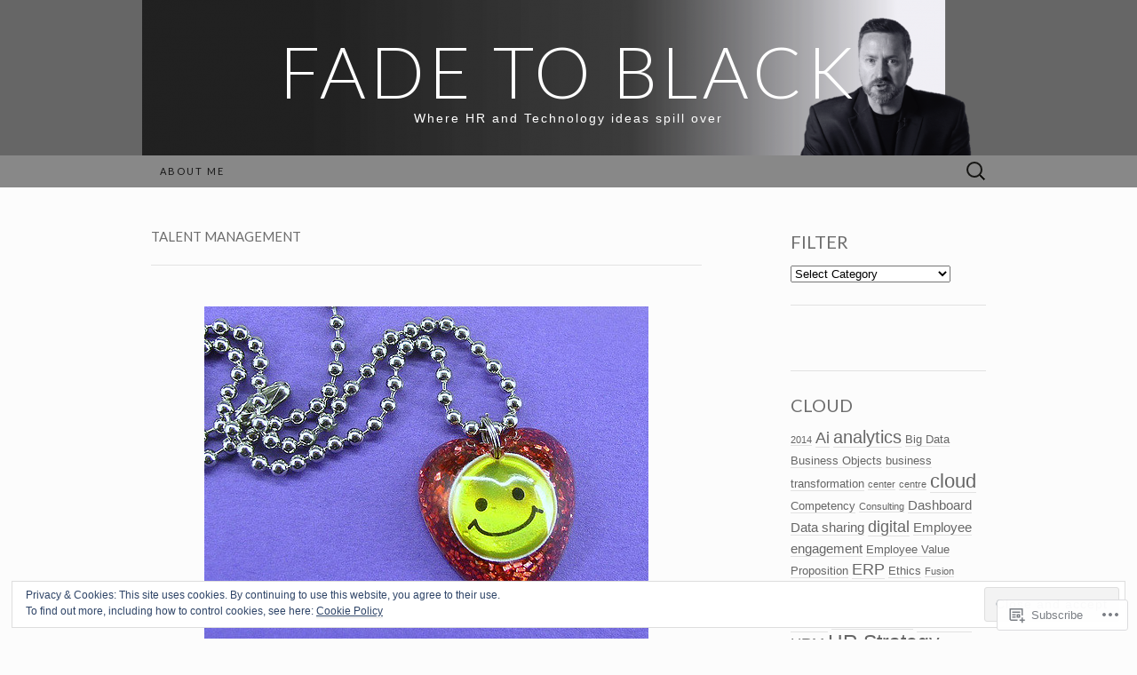

--- FILE ---
content_type: text/html; charset=UTF-8
request_url: https://robscottinsyd.com/tag/talent-management/
body_size: 31616
content:
<!DOCTYPE html>
<html lang="en">
<head>
	<meta charset="UTF-8">
	<meta name="viewport" content="width=device-width">
	<title>Talent Management | Fade to black</title>
	<link rel="profile" href="http://gmpg.org/xfn/11">
	<link rel="pingback" href="https://robscottinsyd.com/xmlrpc.php">
	<!--[if lt IE 9]>
		<script src="https://s0.wp.com/wp-content/themes/pub/suits/js/html5.js?m=1389124717i" type="text/javascript"></script>
	<![endif]-->
	<meta name='robots' content='max-image-preview:large' />

<!-- Async WordPress.com Remote Login -->
<script id="wpcom_remote_login_js">
var wpcom_remote_login_extra_auth = '';
function wpcom_remote_login_remove_dom_node_id( element_id ) {
	var dom_node = document.getElementById( element_id );
	if ( dom_node ) { dom_node.parentNode.removeChild( dom_node ); }
}
function wpcom_remote_login_remove_dom_node_classes( class_name ) {
	var dom_nodes = document.querySelectorAll( '.' + class_name );
	for ( var i = 0; i < dom_nodes.length; i++ ) {
		dom_nodes[ i ].parentNode.removeChild( dom_nodes[ i ] );
	}
}
function wpcom_remote_login_final_cleanup() {
	wpcom_remote_login_remove_dom_node_classes( "wpcom_remote_login_msg" );
	wpcom_remote_login_remove_dom_node_id( "wpcom_remote_login_key" );
	wpcom_remote_login_remove_dom_node_id( "wpcom_remote_login_validate" );
	wpcom_remote_login_remove_dom_node_id( "wpcom_remote_login_js" );
	wpcom_remote_login_remove_dom_node_id( "wpcom_request_access_iframe" );
	wpcom_remote_login_remove_dom_node_id( "wpcom_request_access_styles" );
}

// Watch for messages back from the remote login
window.addEventListener( "message", function( e ) {
	if ( e.origin === "https://r-login.wordpress.com" ) {
		var data = {};
		try {
			data = JSON.parse( e.data );
		} catch( e ) {
			wpcom_remote_login_final_cleanup();
			return;
		}

		if ( data.msg === 'LOGIN' ) {
			// Clean up the login check iframe
			wpcom_remote_login_remove_dom_node_id( "wpcom_remote_login_key" );

			var id_regex = new RegExp( /^[0-9]+$/ );
			var token_regex = new RegExp( /^.*|.*|.*$/ );
			if (
				token_regex.test( data.token )
				&& id_regex.test( data.wpcomid )
			) {
				// We have everything we need to ask for a login
				var script = document.createElement( "script" );
				script.setAttribute( "id", "wpcom_remote_login_validate" );
				script.src = '/remote-login.php?wpcom_remote_login=validate'
					+ '&wpcomid=' + data.wpcomid
					+ '&token=' + encodeURIComponent( data.token )
					+ '&host=' + window.location.protocol
					+ '//' + window.location.hostname
					+ '&postid=505'
					+ '&is_singular=';
				document.body.appendChild( script );
			}

			return;
		}

		// Safari ITP, not logged in, so redirect
		if ( data.msg === 'LOGIN-REDIRECT' ) {
			window.location = 'https://wordpress.com/log-in?redirect_to=' + window.location.href;
			return;
		}

		// Safari ITP, storage access failed, remove the request
		if ( data.msg === 'LOGIN-REMOVE' ) {
			var css_zap = 'html { -webkit-transition: margin-top 1s; transition: margin-top 1s; } /* 9001 */ html { margin-top: 0 !important; } * html body { margin-top: 0 !important; } @media screen and ( max-width: 782px ) { html { margin-top: 0 !important; } * html body { margin-top: 0 !important; } }';
			var style_zap = document.createElement( 'style' );
			style_zap.type = 'text/css';
			style_zap.appendChild( document.createTextNode( css_zap ) );
			document.body.appendChild( style_zap );

			var e = document.getElementById( 'wpcom_request_access_iframe' );
			e.parentNode.removeChild( e );

			document.cookie = 'wordpress_com_login_access=denied; path=/; max-age=31536000';

			return;
		}

		// Safari ITP
		if ( data.msg === 'REQUEST_ACCESS' ) {
			console.log( 'request access: safari' );

			// Check ITP iframe enable/disable knob
			if ( wpcom_remote_login_extra_auth !== 'safari_itp_iframe' ) {
				return;
			}

			// If we are in a "private window" there is no ITP.
			var private_window = false;
			try {
				var opendb = window.openDatabase( null, null, null, null );
			} catch( e ) {
				private_window = true;
			}

			if ( private_window ) {
				console.log( 'private window' );
				return;
			}

			var iframe = document.createElement( 'iframe' );
			iframe.id = 'wpcom_request_access_iframe';
			iframe.setAttribute( 'scrolling', 'no' );
			iframe.setAttribute( 'sandbox', 'allow-storage-access-by-user-activation allow-scripts allow-same-origin allow-top-navigation-by-user-activation' );
			iframe.src = 'https://r-login.wordpress.com/remote-login.php?wpcom_remote_login=request_access&origin=' + encodeURIComponent( data.origin ) + '&wpcomid=' + encodeURIComponent( data.wpcomid );

			var css = 'html { -webkit-transition: margin-top 1s; transition: margin-top 1s; } /* 9001 */ html { margin-top: 46px !important; } * html body { margin-top: 46px !important; } @media screen and ( max-width: 660px ) { html { margin-top: 71px !important; } * html body { margin-top: 71px !important; } #wpcom_request_access_iframe { display: block; height: 71px !important; } } #wpcom_request_access_iframe { border: 0px; height: 46px; position: fixed; top: 0; left: 0; width: 100%; min-width: 100%; z-index: 99999; background: #23282d; } ';

			var style = document.createElement( 'style' );
			style.type = 'text/css';
			style.id = 'wpcom_request_access_styles';
			style.appendChild( document.createTextNode( css ) );
			document.body.appendChild( style );

			document.body.appendChild( iframe );
		}

		if ( data.msg === 'DONE' ) {
			wpcom_remote_login_final_cleanup();
		}
	}
}, false );

// Inject the remote login iframe after the page has had a chance to load
// more critical resources
window.addEventListener( "DOMContentLoaded", function( e ) {
	var iframe = document.createElement( "iframe" );
	iframe.style.display = "none";
	iframe.setAttribute( "scrolling", "no" );
	iframe.setAttribute( "id", "wpcom_remote_login_key" );
	iframe.src = "https://r-login.wordpress.com/remote-login.php"
		+ "?wpcom_remote_login=key"
		+ "&origin=aHR0cHM6Ly9yb2JzY290dGluc3lkLmNvbQ%3D%3D"
		+ "&wpcomid=2498044"
		+ "&time=" + Math.floor( Date.now() / 1000 );
	document.body.appendChild( iframe );
}, false );
</script>
<link rel='dns-prefetch' href='//s0.wp.com' />
<link rel='dns-prefetch' href='//fonts-api.wp.com' />
<link rel="alternate" type="application/rss+xml" title="Fade to black &raquo; Feed" href="https://robscottinsyd.com/feed/" />
<link rel="alternate" type="application/rss+xml" title="Fade to black &raquo; Comments Feed" href="https://robscottinsyd.com/comments/feed/" />
<link rel="alternate" type="application/rss+xml" title="Fade to black &raquo; Talent Management Tag Feed" href="https://robscottinsyd.com/tag/talent-management/feed/" />
	<script type="text/javascript">
		/* <![CDATA[ */
		function addLoadEvent(func) {
			var oldonload = window.onload;
			if (typeof window.onload != 'function') {
				window.onload = func;
			} else {
				window.onload = function () {
					oldonload();
					func();
				}
			}
		}
		/* ]]> */
	</script>
	<link crossorigin='anonymous' rel='stylesheet' id='all-css-0-1' href='/_static/??/wp-content/mu-plugins/widgets/eu-cookie-law/templates/style.css,/wp-content/mu-plugins/likes/jetpack-likes.css?m=1743883414j&cssminify=yes' type='text/css' media='all' />
<style id='wp-emoji-styles-inline-css'>

	img.wp-smiley, img.emoji {
		display: inline !important;
		border: none !important;
		box-shadow: none !important;
		height: 1em !important;
		width: 1em !important;
		margin: 0 0.07em !important;
		vertical-align: -0.1em !important;
		background: none !important;
		padding: 0 !important;
	}
/*# sourceURL=wp-emoji-styles-inline-css */
</style>
<link crossorigin='anonymous' rel='stylesheet' id='all-css-2-1' href='/wp-content/plugins/gutenberg-core/v22.2.0/build/styles/block-library/style.css?m=1764855221i&cssminify=yes' type='text/css' media='all' />
<style id='wp-block-library-inline-css'>
.has-text-align-justify {
	text-align:justify;
}
.has-text-align-justify{text-align:justify;}

/*# sourceURL=wp-block-library-inline-css */
</style><style id='global-styles-inline-css'>
:root{--wp--preset--aspect-ratio--square: 1;--wp--preset--aspect-ratio--4-3: 4/3;--wp--preset--aspect-ratio--3-4: 3/4;--wp--preset--aspect-ratio--3-2: 3/2;--wp--preset--aspect-ratio--2-3: 2/3;--wp--preset--aspect-ratio--16-9: 16/9;--wp--preset--aspect-ratio--9-16: 9/16;--wp--preset--color--black: #000000;--wp--preset--color--cyan-bluish-gray: #abb8c3;--wp--preset--color--white: #ffffff;--wp--preset--color--pale-pink: #f78da7;--wp--preset--color--vivid-red: #cf2e2e;--wp--preset--color--luminous-vivid-orange: #ff6900;--wp--preset--color--luminous-vivid-amber: #fcb900;--wp--preset--color--light-green-cyan: #7bdcb5;--wp--preset--color--vivid-green-cyan: #00d084;--wp--preset--color--pale-cyan-blue: #8ed1fc;--wp--preset--color--vivid-cyan-blue: #0693e3;--wp--preset--color--vivid-purple: #9b51e0;--wp--preset--gradient--vivid-cyan-blue-to-vivid-purple: linear-gradient(135deg,rgb(6,147,227) 0%,rgb(155,81,224) 100%);--wp--preset--gradient--light-green-cyan-to-vivid-green-cyan: linear-gradient(135deg,rgb(122,220,180) 0%,rgb(0,208,130) 100%);--wp--preset--gradient--luminous-vivid-amber-to-luminous-vivid-orange: linear-gradient(135deg,rgb(252,185,0) 0%,rgb(255,105,0) 100%);--wp--preset--gradient--luminous-vivid-orange-to-vivid-red: linear-gradient(135deg,rgb(255,105,0) 0%,rgb(207,46,46) 100%);--wp--preset--gradient--very-light-gray-to-cyan-bluish-gray: linear-gradient(135deg,rgb(238,238,238) 0%,rgb(169,184,195) 100%);--wp--preset--gradient--cool-to-warm-spectrum: linear-gradient(135deg,rgb(74,234,220) 0%,rgb(151,120,209) 20%,rgb(207,42,186) 40%,rgb(238,44,130) 60%,rgb(251,105,98) 80%,rgb(254,248,76) 100%);--wp--preset--gradient--blush-light-purple: linear-gradient(135deg,rgb(255,206,236) 0%,rgb(152,150,240) 100%);--wp--preset--gradient--blush-bordeaux: linear-gradient(135deg,rgb(254,205,165) 0%,rgb(254,45,45) 50%,rgb(107,0,62) 100%);--wp--preset--gradient--luminous-dusk: linear-gradient(135deg,rgb(255,203,112) 0%,rgb(199,81,192) 50%,rgb(65,88,208) 100%);--wp--preset--gradient--pale-ocean: linear-gradient(135deg,rgb(255,245,203) 0%,rgb(182,227,212) 50%,rgb(51,167,181) 100%);--wp--preset--gradient--electric-grass: linear-gradient(135deg,rgb(202,248,128) 0%,rgb(113,206,126) 100%);--wp--preset--gradient--midnight: linear-gradient(135deg,rgb(2,3,129) 0%,rgb(40,116,252) 100%);--wp--preset--font-size--small: 13px;--wp--preset--font-size--medium: 20px;--wp--preset--font-size--large: 36px;--wp--preset--font-size--x-large: 42px;--wp--preset--font-family--albert-sans: 'Albert Sans', sans-serif;--wp--preset--font-family--alegreya: Alegreya, serif;--wp--preset--font-family--arvo: Arvo, serif;--wp--preset--font-family--bodoni-moda: 'Bodoni Moda', serif;--wp--preset--font-family--bricolage-grotesque: 'Bricolage Grotesque', sans-serif;--wp--preset--font-family--cabin: Cabin, sans-serif;--wp--preset--font-family--chivo: Chivo, sans-serif;--wp--preset--font-family--commissioner: Commissioner, sans-serif;--wp--preset--font-family--cormorant: Cormorant, serif;--wp--preset--font-family--courier-prime: 'Courier Prime', monospace;--wp--preset--font-family--crimson-pro: 'Crimson Pro', serif;--wp--preset--font-family--dm-mono: 'DM Mono', monospace;--wp--preset--font-family--dm-sans: 'DM Sans', sans-serif;--wp--preset--font-family--dm-serif-display: 'DM Serif Display', serif;--wp--preset--font-family--domine: Domine, serif;--wp--preset--font-family--eb-garamond: 'EB Garamond', serif;--wp--preset--font-family--epilogue: Epilogue, sans-serif;--wp--preset--font-family--fahkwang: Fahkwang, sans-serif;--wp--preset--font-family--figtree: Figtree, sans-serif;--wp--preset--font-family--fira-sans: 'Fira Sans', sans-serif;--wp--preset--font-family--fjalla-one: 'Fjalla One', sans-serif;--wp--preset--font-family--fraunces: Fraunces, serif;--wp--preset--font-family--gabarito: Gabarito, system-ui;--wp--preset--font-family--ibm-plex-mono: 'IBM Plex Mono', monospace;--wp--preset--font-family--ibm-plex-sans: 'IBM Plex Sans', sans-serif;--wp--preset--font-family--ibarra-real-nova: 'Ibarra Real Nova', serif;--wp--preset--font-family--instrument-serif: 'Instrument Serif', serif;--wp--preset--font-family--inter: Inter, sans-serif;--wp--preset--font-family--josefin-sans: 'Josefin Sans', sans-serif;--wp--preset--font-family--jost: Jost, sans-serif;--wp--preset--font-family--libre-baskerville: 'Libre Baskerville', serif;--wp--preset--font-family--libre-franklin: 'Libre Franklin', sans-serif;--wp--preset--font-family--literata: Literata, serif;--wp--preset--font-family--lora: Lora, serif;--wp--preset--font-family--merriweather: Merriweather, serif;--wp--preset--font-family--montserrat: Montserrat, sans-serif;--wp--preset--font-family--newsreader: Newsreader, serif;--wp--preset--font-family--noto-sans-mono: 'Noto Sans Mono', sans-serif;--wp--preset--font-family--nunito: Nunito, sans-serif;--wp--preset--font-family--open-sans: 'Open Sans', sans-serif;--wp--preset--font-family--overpass: Overpass, sans-serif;--wp--preset--font-family--pt-serif: 'PT Serif', serif;--wp--preset--font-family--petrona: Petrona, serif;--wp--preset--font-family--piazzolla: Piazzolla, serif;--wp--preset--font-family--playfair-display: 'Playfair Display', serif;--wp--preset--font-family--plus-jakarta-sans: 'Plus Jakarta Sans', sans-serif;--wp--preset--font-family--poppins: Poppins, sans-serif;--wp--preset--font-family--raleway: Raleway, sans-serif;--wp--preset--font-family--roboto: Roboto, sans-serif;--wp--preset--font-family--roboto-slab: 'Roboto Slab', serif;--wp--preset--font-family--rubik: Rubik, sans-serif;--wp--preset--font-family--rufina: Rufina, serif;--wp--preset--font-family--sora: Sora, sans-serif;--wp--preset--font-family--source-sans-3: 'Source Sans 3', sans-serif;--wp--preset--font-family--source-serif-4: 'Source Serif 4', serif;--wp--preset--font-family--space-mono: 'Space Mono', monospace;--wp--preset--font-family--syne: Syne, sans-serif;--wp--preset--font-family--texturina: Texturina, serif;--wp--preset--font-family--urbanist: Urbanist, sans-serif;--wp--preset--font-family--work-sans: 'Work Sans', sans-serif;--wp--preset--spacing--20: 0.44rem;--wp--preset--spacing--30: 0.67rem;--wp--preset--spacing--40: 1rem;--wp--preset--spacing--50: 1.5rem;--wp--preset--spacing--60: 2.25rem;--wp--preset--spacing--70: 3.38rem;--wp--preset--spacing--80: 5.06rem;--wp--preset--shadow--natural: 6px 6px 9px rgba(0, 0, 0, 0.2);--wp--preset--shadow--deep: 12px 12px 50px rgba(0, 0, 0, 0.4);--wp--preset--shadow--sharp: 6px 6px 0px rgba(0, 0, 0, 0.2);--wp--preset--shadow--outlined: 6px 6px 0px -3px rgb(255, 255, 255), 6px 6px rgb(0, 0, 0);--wp--preset--shadow--crisp: 6px 6px 0px rgb(0, 0, 0);}:where(.is-layout-flex){gap: 0.5em;}:where(.is-layout-grid){gap: 0.5em;}body .is-layout-flex{display: flex;}.is-layout-flex{flex-wrap: wrap;align-items: center;}.is-layout-flex > :is(*, div){margin: 0;}body .is-layout-grid{display: grid;}.is-layout-grid > :is(*, div){margin: 0;}:where(.wp-block-columns.is-layout-flex){gap: 2em;}:where(.wp-block-columns.is-layout-grid){gap: 2em;}:where(.wp-block-post-template.is-layout-flex){gap: 1.25em;}:where(.wp-block-post-template.is-layout-grid){gap: 1.25em;}.has-black-color{color: var(--wp--preset--color--black) !important;}.has-cyan-bluish-gray-color{color: var(--wp--preset--color--cyan-bluish-gray) !important;}.has-white-color{color: var(--wp--preset--color--white) !important;}.has-pale-pink-color{color: var(--wp--preset--color--pale-pink) !important;}.has-vivid-red-color{color: var(--wp--preset--color--vivid-red) !important;}.has-luminous-vivid-orange-color{color: var(--wp--preset--color--luminous-vivid-orange) !important;}.has-luminous-vivid-amber-color{color: var(--wp--preset--color--luminous-vivid-amber) !important;}.has-light-green-cyan-color{color: var(--wp--preset--color--light-green-cyan) !important;}.has-vivid-green-cyan-color{color: var(--wp--preset--color--vivid-green-cyan) !important;}.has-pale-cyan-blue-color{color: var(--wp--preset--color--pale-cyan-blue) !important;}.has-vivid-cyan-blue-color{color: var(--wp--preset--color--vivid-cyan-blue) !important;}.has-vivid-purple-color{color: var(--wp--preset--color--vivid-purple) !important;}.has-black-background-color{background-color: var(--wp--preset--color--black) !important;}.has-cyan-bluish-gray-background-color{background-color: var(--wp--preset--color--cyan-bluish-gray) !important;}.has-white-background-color{background-color: var(--wp--preset--color--white) !important;}.has-pale-pink-background-color{background-color: var(--wp--preset--color--pale-pink) !important;}.has-vivid-red-background-color{background-color: var(--wp--preset--color--vivid-red) !important;}.has-luminous-vivid-orange-background-color{background-color: var(--wp--preset--color--luminous-vivid-orange) !important;}.has-luminous-vivid-amber-background-color{background-color: var(--wp--preset--color--luminous-vivid-amber) !important;}.has-light-green-cyan-background-color{background-color: var(--wp--preset--color--light-green-cyan) !important;}.has-vivid-green-cyan-background-color{background-color: var(--wp--preset--color--vivid-green-cyan) !important;}.has-pale-cyan-blue-background-color{background-color: var(--wp--preset--color--pale-cyan-blue) !important;}.has-vivid-cyan-blue-background-color{background-color: var(--wp--preset--color--vivid-cyan-blue) !important;}.has-vivid-purple-background-color{background-color: var(--wp--preset--color--vivid-purple) !important;}.has-black-border-color{border-color: var(--wp--preset--color--black) !important;}.has-cyan-bluish-gray-border-color{border-color: var(--wp--preset--color--cyan-bluish-gray) !important;}.has-white-border-color{border-color: var(--wp--preset--color--white) !important;}.has-pale-pink-border-color{border-color: var(--wp--preset--color--pale-pink) !important;}.has-vivid-red-border-color{border-color: var(--wp--preset--color--vivid-red) !important;}.has-luminous-vivid-orange-border-color{border-color: var(--wp--preset--color--luminous-vivid-orange) !important;}.has-luminous-vivid-amber-border-color{border-color: var(--wp--preset--color--luminous-vivid-amber) !important;}.has-light-green-cyan-border-color{border-color: var(--wp--preset--color--light-green-cyan) !important;}.has-vivid-green-cyan-border-color{border-color: var(--wp--preset--color--vivid-green-cyan) !important;}.has-pale-cyan-blue-border-color{border-color: var(--wp--preset--color--pale-cyan-blue) !important;}.has-vivid-cyan-blue-border-color{border-color: var(--wp--preset--color--vivid-cyan-blue) !important;}.has-vivid-purple-border-color{border-color: var(--wp--preset--color--vivid-purple) !important;}.has-vivid-cyan-blue-to-vivid-purple-gradient-background{background: var(--wp--preset--gradient--vivid-cyan-blue-to-vivid-purple) !important;}.has-light-green-cyan-to-vivid-green-cyan-gradient-background{background: var(--wp--preset--gradient--light-green-cyan-to-vivid-green-cyan) !important;}.has-luminous-vivid-amber-to-luminous-vivid-orange-gradient-background{background: var(--wp--preset--gradient--luminous-vivid-amber-to-luminous-vivid-orange) !important;}.has-luminous-vivid-orange-to-vivid-red-gradient-background{background: var(--wp--preset--gradient--luminous-vivid-orange-to-vivid-red) !important;}.has-very-light-gray-to-cyan-bluish-gray-gradient-background{background: var(--wp--preset--gradient--very-light-gray-to-cyan-bluish-gray) !important;}.has-cool-to-warm-spectrum-gradient-background{background: var(--wp--preset--gradient--cool-to-warm-spectrum) !important;}.has-blush-light-purple-gradient-background{background: var(--wp--preset--gradient--blush-light-purple) !important;}.has-blush-bordeaux-gradient-background{background: var(--wp--preset--gradient--blush-bordeaux) !important;}.has-luminous-dusk-gradient-background{background: var(--wp--preset--gradient--luminous-dusk) !important;}.has-pale-ocean-gradient-background{background: var(--wp--preset--gradient--pale-ocean) !important;}.has-electric-grass-gradient-background{background: var(--wp--preset--gradient--electric-grass) !important;}.has-midnight-gradient-background{background: var(--wp--preset--gradient--midnight) !important;}.has-small-font-size{font-size: var(--wp--preset--font-size--small) !important;}.has-medium-font-size{font-size: var(--wp--preset--font-size--medium) !important;}.has-large-font-size{font-size: var(--wp--preset--font-size--large) !important;}.has-x-large-font-size{font-size: var(--wp--preset--font-size--x-large) !important;}.has-albert-sans-font-family{font-family: var(--wp--preset--font-family--albert-sans) !important;}.has-alegreya-font-family{font-family: var(--wp--preset--font-family--alegreya) !important;}.has-arvo-font-family{font-family: var(--wp--preset--font-family--arvo) !important;}.has-bodoni-moda-font-family{font-family: var(--wp--preset--font-family--bodoni-moda) !important;}.has-bricolage-grotesque-font-family{font-family: var(--wp--preset--font-family--bricolage-grotesque) !important;}.has-cabin-font-family{font-family: var(--wp--preset--font-family--cabin) !important;}.has-chivo-font-family{font-family: var(--wp--preset--font-family--chivo) !important;}.has-commissioner-font-family{font-family: var(--wp--preset--font-family--commissioner) !important;}.has-cormorant-font-family{font-family: var(--wp--preset--font-family--cormorant) !important;}.has-courier-prime-font-family{font-family: var(--wp--preset--font-family--courier-prime) !important;}.has-crimson-pro-font-family{font-family: var(--wp--preset--font-family--crimson-pro) !important;}.has-dm-mono-font-family{font-family: var(--wp--preset--font-family--dm-mono) !important;}.has-dm-sans-font-family{font-family: var(--wp--preset--font-family--dm-sans) !important;}.has-dm-serif-display-font-family{font-family: var(--wp--preset--font-family--dm-serif-display) !important;}.has-domine-font-family{font-family: var(--wp--preset--font-family--domine) !important;}.has-eb-garamond-font-family{font-family: var(--wp--preset--font-family--eb-garamond) !important;}.has-epilogue-font-family{font-family: var(--wp--preset--font-family--epilogue) !important;}.has-fahkwang-font-family{font-family: var(--wp--preset--font-family--fahkwang) !important;}.has-figtree-font-family{font-family: var(--wp--preset--font-family--figtree) !important;}.has-fira-sans-font-family{font-family: var(--wp--preset--font-family--fira-sans) !important;}.has-fjalla-one-font-family{font-family: var(--wp--preset--font-family--fjalla-one) !important;}.has-fraunces-font-family{font-family: var(--wp--preset--font-family--fraunces) !important;}.has-gabarito-font-family{font-family: var(--wp--preset--font-family--gabarito) !important;}.has-ibm-plex-mono-font-family{font-family: var(--wp--preset--font-family--ibm-plex-mono) !important;}.has-ibm-plex-sans-font-family{font-family: var(--wp--preset--font-family--ibm-plex-sans) !important;}.has-ibarra-real-nova-font-family{font-family: var(--wp--preset--font-family--ibarra-real-nova) !important;}.has-instrument-serif-font-family{font-family: var(--wp--preset--font-family--instrument-serif) !important;}.has-inter-font-family{font-family: var(--wp--preset--font-family--inter) !important;}.has-josefin-sans-font-family{font-family: var(--wp--preset--font-family--josefin-sans) !important;}.has-jost-font-family{font-family: var(--wp--preset--font-family--jost) !important;}.has-libre-baskerville-font-family{font-family: var(--wp--preset--font-family--libre-baskerville) !important;}.has-libre-franklin-font-family{font-family: var(--wp--preset--font-family--libre-franklin) !important;}.has-literata-font-family{font-family: var(--wp--preset--font-family--literata) !important;}.has-lora-font-family{font-family: var(--wp--preset--font-family--lora) !important;}.has-merriweather-font-family{font-family: var(--wp--preset--font-family--merriweather) !important;}.has-montserrat-font-family{font-family: var(--wp--preset--font-family--montserrat) !important;}.has-newsreader-font-family{font-family: var(--wp--preset--font-family--newsreader) !important;}.has-noto-sans-mono-font-family{font-family: var(--wp--preset--font-family--noto-sans-mono) !important;}.has-nunito-font-family{font-family: var(--wp--preset--font-family--nunito) !important;}.has-open-sans-font-family{font-family: var(--wp--preset--font-family--open-sans) !important;}.has-overpass-font-family{font-family: var(--wp--preset--font-family--overpass) !important;}.has-pt-serif-font-family{font-family: var(--wp--preset--font-family--pt-serif) !important;}.has-petrona-font-family{font-family: var(--wp--preset--font-family--petrona) !important;}.has-piazzolla-font-family{font-family: var(--wp--preset--font-family--piazzolla) !important;}.has-playfair-display-font-family{font-family: var(--wp--preset--font-family--playfair-display) !important;}.has-plus-jakarta-sans-font-family{font-family: var(--wp--preset--font-family--plus-jakarta-sans) !important;}.has-poppins-font-family{font-family: var(--wp--preset--font-family--poppins) !important;}.has-raleway-font-family{font-family: var(--wp--preset--font-family--raleway) !important;}.has-roboto-font-family{font-family: var(--wp--preset--font-family--roboto) !important;}.has-roboto-slab-font-family{font-family: var(--wp--preset--font-family--roboto-slab) !important;}.has-rubik-font-family{font-family: var(--wp--preset--font-family--rubik) !important;}.has-rufina-font-family{font-family: var(--wp--preset--font-family--rufina) !important;}.has-sora-font-family{font-family: var(--wp--preset--font-family--sora) !important;}.has-source-sans-3-font-family{font-family: var(--wp--preset--font-family--source-sans-3) !important;}.has-source-serif-4-font-family{font-family: var(--wp--preset--font-family--source-serif-4) !important;}.has-space-mono-font-family{font-family: var(--wp--preset--font-family--space-mono) !important;}.has-syne-font-family{font-family: var(--wp--preset--font-family--syne) !important;}.has-texturina-font-family{font-family: var(--wp--preset--font-family--texturina) !important;}.has-urbanist-font-family{font-family: var(--wp--preset--font-family--urbanist) !important;}.has-work-sans-font-family{font-family: var(--wp--preset--font-family--work-sans) !important;}
/*# sourceURL=global-styles-inline-css */
</style>

<style id='classic-theme-styles-inline-css'>
/*! This file is auto-generated */
.wp-block-button__link{color:#fff;background-color:#32373c;border-radius:9999px;box-shadow:none;text-decoration:none;padding:calc(.667em + 2px) calc(1.333em + 2px);font-size:1.125em}.wp-block-file__button{background:#32373c;color:#fff;text-decoration:none}
/*# sourceURL=/wp-includes/css/classic-themes.min.css */
</style>
<link crossorigin='anonymous' rel='stylesheet' id='all-css-4-1' href='/_static/??-eJx9jEEOAiEQBD/kQECjeDC+ZWEnijIwYWA3/l72op689KFTVXplCCU3zE1z6reYRYfiUwlP0VYZpwxIJE4IFRd10HOU9iFA2iuhCiI7/ROiDt9WxfETT20jCOc4YUIa2D9t5eGA91xRBMZS7ATtPkTZvCtdzNEZt7f2fHq8Afl7R7w=&cssminify=yes' type='text/css' media='all' />
<link rel='stylesheet' id='suits-font-css' href='https://fonts-api.wp.com/css?family=Lato%3A100%2C300%2C400%26subset%3Dlatin%2Clatin-ext' media='all' />
<link crossorigin='anonymous' rel='stylesheet' id='all-css-6-1' href='/_static/??-eJx9i0EKgzAQAD/UdJEEiwfpW0xY05RNNrgbir83venF2wzMwK+awEWxKOgHMwrU5kFaUgHRnfAZRB5wynIzlVpMRWBDTxw7RujVSe+miGyIw6KJy0XMSkva/us7z8PLDeNkrbPfAw6OPHc=&cssminify=yes' type='text/css' media='all' />
<link crossorigin='anonymous' rel='stylesheet' id='print-css-7-1' href='/wp-content/mu-plugins/global-print/global-print.css?m=1465851035i&cssminify=yes' type='text/css' media='print' />
<style id='jetpack-global-styles-frontend-style-inline-css'>
:root { --font-headings: unset; --font-base: unset; --font-headings-default: -apple-system,BlinkMacSystemFont,"Segoe UI",Roboto,Oxygen-Sans,Ubuntu,Cantarell,"Helvetica Neue",sans-serif; --font-base-default: -apple-system,BlinkMacSystemFont,"Segoe UI",Roboto,Oxygen-Sans,Ubuntu,Cantarell,"Helvetica Neue",sans-serif;}
/*# sourceURL=jetpack-global-styles-frontend-style-inline-css */
</style>
<link crossorigin='anonymous' rel='stylesheet' id='all-css-10-1' href='/_static/??-eJyNjcsKAjEMRX/IGtQZBxfip0hMS9sxTYppGfx7H7gRN+7ugcs5sFRHKi1Ig9Jd5R6zGMyhVaTrh8G6QFHfORhYwlvw6P39PbPENZmt4G/ROQuBKWVkxxrVvuBH1lIoz2waILJekF+HUzlupnG3nQ77YZwfuRJIaQ==&cssminify=yes' type='text/css' media='all' />
<script type="text/javascript" id="wpcom-actionbar-placeholder-js-extra">
/* <![CDATA[ */
var actionbardata = {"siteID":"2498044","postID":"0","siteURL":"https://robscottinsyd.com","xhrURL":"https://robscottinsyd.com/wp-admin/admin-ajax.php","nonce":"7ed99205b0","isLoggedIn":"","statusMessage":"","subsEmailDefault":"instantly","proxyScriptUrl":"https://s0.wp.com/wp-content/js/wpcom-proxy-request.js?m=1513050504i&amp;ver=20211021","i18n":{"followedText":"New posts from this site will now appear in your \u003Ca href=\"https://wordpress.com/reader\"\u003EReader\u003C/a\u003E","foldBar":"Collapse this bar","unfoldBar":"Expand this bar","shortLinkCopied":"Shortlink copied to clipboard."}};
//# sourceURL=wpcom-actionbar-placeholder-js-extra
/* ]]> */
</script>
<script type="text/javascript" id="jetpack-mu-wpcom-settings-js-before">
/* <![CDATA[ */
var JETPACK_MU_WPCOM_SETTINGS = {"assetsUrl":"https://s0.wp.com/wp-content/mu-plugins/jetpack-mu-wpcom-plugin/sun/jetpack_vendor/automattic/jetpack-mu-wpcom/src/build/"};
//# sourceURL=jetpack-mu-wpcom-settings-js-before
/* ]]> */
</script>
<script crossorigin='anonymous' type='text/javascript'  src='/_static/??-eJyFjcsOwiAQRX/I6dSa+lgYvwWBEAgMOAPW/n3bqIk7V2dxT87FqYDOVC1VDIIcKxTOr7kLssN186RjM1a2MTya5fmDLnn6K0HyjlW1v/L37R6zgxKb8yQ4ZTbKCOioRN4hnQo+hw1AmcCZwmvilq7709CPh/54voQFmNpFWg=='></script>
<script type="text/javascript" id="rlt-proxy-js-after">
/* <![CDATA[ */
	rltInitialize( {"token":null,"iframeOrigins":["https:\/\/widgets.wp.com"]} );
//# sourceURL=rlt-proxy-js-after
/* ]]> */
</script>
<link rel="EditURI" type="application/rsd+xml" title="RSD" href="https://robertscott.wordpress.com/xmlrpc.php?rsd" />
<meta name="generator" content="WordPress.com" />

<!-- Jetpack Open Graph Tags -->
<meta property="og:type" content="website" />
<meta property="og:title" content="Talent Management &#8211; Fade to black" />
<meta property="og:url" content="https://robscottinsyd.com/tag/talent-management/" />
<meta property="og:site_name" content="Fade to black" />
<meta property="og:image" content="https://robscottinsyd.com/wp-content/uploads/2008/01/rob-scott_corperate_outdoor-3.jpg" />
<meta property="og:image:width" content="620" />
<meta property="og:image:height" content="930" />
<meta property="og:image:alt" content="" />
<meta property="og:locale" content="en_US" />
<meta name="twitter:creator" content="@robscottinsyd" />

<!-- End Jetpack Open Graph Tags -->
<link rel="shortcut icon" type="image/x-icon" href="https://s0.wp.com/i/favicon.ico?m=1713425267i" sizes="16x16 24x24 32x32 48x48" />
<link rel="icon" type="image/x-icon" href="https://s0.wp.com/i/favicon.ico?m=1713425267i" sizes="16x16 24x24 32x32 48x48" />
<link rel="apple-touch-icon" href="https://s0.wp.com/i/webclip.png?m=1713868326i" />
<link rel='openid.server' href='https://robscottinsyd.com/?openidserver=1' />
<link rel='openid.delegate' href='https://robscottinsyd.com/' />
<link rel="search" type="application/opensearchdescription+xml" href="https://robscottinsyd.com/osd.xml" title="Fade to black" />
<link rel="search" type="application/opensearchdescription+xml" href="https://s1.wp.com/opensearch.xml" title="WordPress.com" />
<meta name="theme-color" content="#fcfcfc" />
<meta name="description" content="Posts about Talent Management written by Rob Scott" />
	<style type="text/css" id="suits-header-css">
			.site-header {
			background: #000 url(https://robscottinsyd.com/wp-content/uploads/2018/05/cropped-robscottinsyd2.png) no-repeat scroll top;
		}
		</style>
	<style type="text/css" id="custom-background-css">
body.custom-background { background-color: #fcfcfc; }
</style>
			<script type="text/javascript">

			window.doNotSellCallback = function() {

				var linkElements = [
					'a[href="https://wordpress.com/?ref=footer_blog"]',
					'a[href="https://wordpress.com/?ref=footer_website"]',
					'a[href="https://wordpress.com/?ref=vertical_footer"]',
					'a[href^="https://wordpress.com/?ref=footer_segment_"]',
				].join(',');

				var dnsLink = document.createElement( 'a' );
				dnsLink.href = 'https://wordpress.com/advertising-program-optout/';
				dnsLink.classList.add( 'do-not-sell-link' );
				dnsLink.rel = 'nofollow';
				dnsLink.style.marginLeft = '0.5em';
				dnsLink.textContent = 'Do Not Sell or Share My Personal Information';

				var creditLinks = document.querySelectorAll( linkElements );

				if ( 0 === creditLinks.length ) {
					return false;
				}

				Array.prototype.forEach.call( creditLinks, function( el ) {
					el.insertAdjacentElement( 'afterend', dnsLink );
				});

				return true;
			};

		</script>
		<style type="text/css" id="custom-colors-css">.site-header h1.site-title { color: #FFFFFF;}
.site-header h2.site-description { color: #FFFFFF;}
.site-info { color: #FFFFFF;}
.site-info { color: #000000;}
a:hover { color: #333333;}
.entry-content a, .comment-content a, .page-content a { color: #333333;}
.entry-meta a:hover { color: #333333;}
.nav-menu li a { color: #161616;}
.nav-menu li:hover > a, .nav-menu li a:hover { color: #000000;}
.nav-menu .current_page_item > a, .nav-menu .current_page_ancestor > a, .nav-menu .current-menu-item > a, .nav-menu .current-menu-ancestor > a { color: #000000;}
.nav-menu li:hover { background-color: #404040;}
body { background-color: #fcfcfc;}
.site-header { background-color: #666666;}
#navbar { background-color: #888888;}
.site-info-container { background-color: #888888;}
.nav-menu li:hover > a, .nav-menu li a:hover { background-color: #888888;}
.nav-menu li:hover > a, .nav-menu li a:hover { background-color: rgba( 136, 136, 136, 0.8 );}
ul.nav-menu ul a:hover, .nav-menu ul ul a:hover { background-color: #888888;}
.nav-menu .current_page_item > a, .nav-menu .current_page_ancestor > a, .nav-menu .current-menu-item > a, .nav-menu .current-menu-ancestor > a { background-color: #888888;}
.nav-menu .sub-menu, .nav-menu .children { background-color: #6D6D6D;}
a { color: #666666;}
.entry-content a, .comment-content a, .page-content a { color: #666666;}
.entry-meta a { color: #666666;}
body, h1, h2, h3, h4, h5, h6 { color: #4C4C4C;}
h1, h2, h3, h4, h5, h6 { color: #6D6D6D;}
.entry-meta { color: #6D6D6D;}
input { color: #919191;}
textarea { color: #919191;}
</style>
			<link rel="stylesheet" id="custom-css-css" type="text/css" href="https://s0.wp.com/?custom-css=1&#038;csblog=atR2&#038;cscache=6&#038;csrev=29" />
			<script type="text/javascript">
	window.google_analytics_uacct = "UA-52447-2";
</script>

<script type="text/javascript">
	var _gaq = _gaq || [];
	_gaq.push(['_setAccount', 'UA-52447-2']);
	_gaq.push(['_gat._anonymizeIp']);
	_gaq.push(['_setDomainName', 'none']);
	_gaq.push(['_setAllowLinker', true]);
	_gaq.push(['_initData']);
	_gaq.push(['_trackPageview']);

	(function() {
		var ga = document.createElement('script'); ga.type = 'text/javascript'; ga.async = true;
		ga.src = ('https:' == document.location.protocol ? 'https://ssl' : 'http://www') + '.google-analytics.com/ga.js';
		(document.getElementsByTagName('head')[0] || document.getElementsByTagName('body')[0]).appendChild(ga);
	})();
</script>
<link crossorigin='anonymous' rel='stylesheet' id='all-css-0-3' href='/_static/??-eJyNjM0KgzAQBl9I/ag/lR6KjyK6LhJNNsHN4uuXQuvZ4wzD4EwlRcksGcHK5G11otg4p4n2H0NNMDohzD7SrtDTJT4qUi1wexDiYp4VNB3RlP3V/MX3N4T3o++aun892277AK5vOq4=&cssminify=yes' type='text/css' media='all' />
</head>

<body class="archive tag tag-talent-management tag-196406 custom-background wp-custom-logo wp-theme-pubsuits customizer-styles-applied single-author no-footer-sidebar jetpack-reblog-enabled custom-colors">
	<div id="page" class="hfeed site">

		<header id="masthead" class="site-header" role="banner">
			
			<a class="home-link" href="https://robscottinsyd.com/" title="Fade to black" rel="home">
				<h1 class="site-title">Fade to black</h1>
				<h2 class="site-description">Where HR and Technology ideas spill over</h2>
			</a><!-- #navbar .header-navigation -->

			<div id="navbar" class="header-navigation">

				<nav id="site-navigation" class="navigation main-navigation" role="navigation">
					<h3 class="menu-toggle">Menu</h3>
					<div class="nav-menu"><ul>
<li class="page_item page-item-2"><a href="https://robscottinsyd.com/about/">About Me</a></li>
</ul></div>
					<form role="search" method="get" class="search-form" action="https://robscottinsyd.com/">
				<label>
					<span class="screen-reader-text">Search for:</span>
					<input type="search" class="search-field" placeholder="Search &hellip;" value="" name="s" />
				</label>
				<input type="submit" class="search-submit" value="Search" />
			</form>				</nav><!-- #site-navigation .navigation .main-navigation -->

			</div><!-- #navbar .header-navigation -->

		</header><!-- #masthead .site-header -->

		<div id="main" class="site-main">

<div id="primary" class="content-area">
	<div id="content" class="site-content" role="main">

					<header class="archive-header">
				<h1 class="archive-title">
					Talent Management				</h1>
				
			</header><!-- .archive-header -->

			
<article id="post-505" class="post-505 post type-post status-publish format-standard has-post-thumbnail hentry category-future-hr category-hr-strategy category-hr-technology category-hris category-maturity category-talent-management tag-future tag-hr tag-hr-strategy tag-hrm tag-strategy tag-talent-management tag-value">

			<a href="https://robscottinsyd.com/2015/03/13/the-meaning-of-hr-life/" rel="bookmark">
	
			<header class="entry-header">

									<div class="entry-thumbnail">
						<img width="500" height="374" src="https://robscottinsyd.com/wp-content/uploads/2015/03/2882925734_699176b940_z.jpg?w=500" class="attachment-post-thumbnail size-post-thumbnail wp-post-image" alt="" decoding="async" srcset="https://robscottinsyd.com/wp-content/uploads/2015/03/2882925734_699176b940_z.jpg 500w, https://robscottinsyd.com/wp-content/uploads/2015/03/2882925734_699176b940_z.jpg?w=150 150w, https://robscottinsyd.com/wp-content/uploads/2015/03/2882925734_699176b940_z.jpg?w=300 300w" sizes="(max-width: 500px) 100vw, 500px" data-attachment-id="556" data-permalink="https://robscottinsyd.com/2015/03/13/the-meaning-of-hr-life/2882925734_699176b940_z/" data-orig-file="https://robscottinsyd.com/wp-content/uploads/2015/03/2882925734_699176b940_z.jpg" data-orig-size="500,374" data-comments-opened="1" data-image-meta="{&quot;aperture&quot;:&quot;0&quot;,&quot;credit&quot;:&quot;&quot;,&quot;camera&quot;:&quot;&quot;,&quot;caption&quot;:&quot;&quot;,&quot;created_timestamp&quot;:&quot;0&quot;,&quot;copyright&quot;:&quot;&quot;,&quot;focal_length&quot;:&quot;0&quot;,&quot;iso&quot;:&quot;0&quot;,&quot;shutter_speed&quot;:&quot;0&quot;,&quot;title&quot;:&quot;&quot;,&quot;orientation&quot;:&quot;0&quot;}" data-image-title="2882925734_699176b940_z" data-image-description="" data-image-caption="" data-medium-file="https://robscottinsyd.com/wp-content/uploads/2015/03/2882925734_699176b940_z.jpg?w=300" data-large-file="https://robscottinsyd.com/wp-content/uploads/2015/03/2882925734_699176b940_z.jpg?w=500" />					</div><!-- .entry-thumbnail -->
				
				<h1 class="entry-title">So HR is imperfect!, but so is mathematics &#8211; get over&nbsp;it!</h1>
			</header><!-- .entry-header -->

												</a>
								<div class="entry-content">
					<p>photo credit: All rights reserved by <a href="https://www.flickr.com/photos/shellydelight/">shellydelight</a> &#8211; Flikr</p>
<p>updated March 2016</p>
<p>It started as a jovial discussion with some office colleagues about the &#8220;Meaning of Life&#8221; &#8211; that yet unanswered question which has plagued human kind since the beginning of our existence. Naturally we considered all unconventional opinions such as that of Monty Python,</p>
<blockquote><p><span style="color:#0000ff;"><strong><em>&#8220;Tr</em><em>y and be nice to people, avoid eating fat, read a good book every now and then, get some walking in, and try and live together in peace and harmony with people of all creeds and nations.&#8221;</em></strong></span></p></blockquote>
<p>the Hitchhiker&#8217;s Guide to the Galaxy,</p>
<blockquote><p><span style="color:#0000ff;"><em>&#8220;The answer to the ultimate question of life, the universe, and everything = 42&#8221;</em></span></p></blockquote>
<p>and to the more serious, such as concentration camp survivor Victor Frankl&#8217;s resolve to  &#8220;Having a sense of purpose that keeps your eyes on meaningful goals ahead&#8221; and general theological views which purport &#8220;To love and serve your god, and love and serve others&#8221;</p>
<p>But it didn’t take long before the flavour of the conversation became focussed on People&#8230;. more so the people in the workforce. We found ourselves asking a singular and fundamental question:</p>
<blockquote>
<p style="text-align:center;"><span style="color:#0000ff;"><strong>&#8220;WHY DOES HR EXIST?&#8221;</strong></span></p>
</blockquote>
<p>It’s a profound question that may have been asked before, but probably not simply answered.</p>
<p>In trying to answer the question our natural HR instincts lead us to describe HR activities – you know, the tons of things HR gets involved with in-between “Hiring &amp; Firing” such as recruitment, talent development, learning, administration, workforce planning, comp &amp; benefits, strategy etc. We raised our discussion to a “People Impact” and “Value through people” view which got us a little closer, but we were still unable to reach consensus on the proverbial question.</p>
<p>I reached out to my good mate <a href="https://www.linkedin.com/profile/view?id=7885826&amp;authType=NAME_SEARCH&amp;authToken=cqY_&amp;locale=en_US&amp;trk=tyah2&amp;trkInfo=idx%3A1-1-1%2CtarId%3A1426225570257%2Ctas%3Alyle+cooper" target="_blank">Lyle Cooper</a>, who likes to ponder difficult HR questions. He reminded me that “No person has been able to absolutely define and therefore control human behaviour”- he makes it a life-rule to run as fast as he can from anyone who claims to have a definitive answer about people, culture, life, afterlife etc.</p>
<p>Lyle’s point really goes to the heart of social (or human) sciences, the basis for much of what HR does, in that they are not perfect sciences. No matter how hard we try, we are not going to create the perfect performance management environment, a perfect engagement model or the ultimate user experience.</p>
<p>And it was this point that reminded me of the <a href="http://www.askamathematician.com/2010/12/q-what-does-00-zero-raised-to-the-zeroth-power-equal-why-do-mathematicians-and-high-school-teachers-disagree/" target="_blank">ongoing debate</a> among mathematicians about the answer to the <strong>mathematical statement 0<sup>0</sup></strong> (zero raised to the power of zero). The arguments as to whether the answer is 1(one), 0(zero) or indeterminate are excruciatingly painful to read and understand (especially if you are not a mathematician like me).</p>
<p>But while there are extreme views, most mathematicians agree  that  0<sup>0 </sup>= 1 is preferable, as it is <span style="text-decoration:underline;">more useful than the alternative choices</span>, leading to simpler theorems, or feeling more “natural” to mathematicians.</p>
<blockquote><p><strong><span style="color:#0000ff;">“The choice is not “right”, it is merely nice”, is resoundingly similar to the &#8220;lack-of-evidence&#8221; and &#8220;soft &amp; fluffy&#8221; disputes HR finds itself embroiled in</span></strong>.</p></blockquote>
<p>So, while not perfect in any way, my response to the question “<strong>WHY DOES HR EXIST?” is “0</strong><sup><strong>0</strong> &#8220;</sup>. It fits perfectly with mathematician’s dilemma. <sup> </sup> Business functions and HR professionals are unlikely to ever agree on a common reason for HR&#8217;s existence, but by accepting <strong>0</strong><sup><strong>0  </strong></sup>= 1, HR professionals are able to move forward. HR will make validity concessions, builds faulty frameworks, creates imperfect processes and design software to support an imperfect business environment &#8211; and that&#8217;s okay!</p>
<p>One day we may find that much of what HR is doing is wrong, in the same way many mathematical assumptions may be questioned if and when someone conclusively proves what the answer to 0<sup>0</sup> is. But until it&#8217;s proved otherwise, let HR execute its stuff&#8230;its time to stop focusing on the equation!</p>
<p>HR is imperfect!, but so is mathematics (and therefor finance, procurement and operations management) &#8211; the next time someone challenges  your HR framework, assumptions or software choices, be sure to remind them that the meaning of HR = 0<sup>0</sup>.</p>
<h4>Rob Scott is the Global Lead: HR Strategy and Innovation for Presence of IT, A global HR,Talent, Payroll and WFM consultancy.</h4>
<div id="jp-post-flair" class="sharedaddy sd-rating-enabled sd-like-enabled sd-sharing-enabled"><div class="sharedaddy sd-sharing-enabled"><div class="robots-nocontent sd-block sd-social sd-social-icon-text sd-sharing"><h3 class="sd-title">Share this:</h3><div class="sd-content"><ul><li class="share-email"><a rel="nofollow noopener noreferrer"
				data-shared="sharing-email-505"
				class="share-email sd-button share-icon"
				href="mailto:?subject=%5BShared%20Post%5D%20So%20HR%20is%20imperfect%21%2C%20but%20so%20is%20mathematics%20-%20get%20over%20it%21&#038;body=https%3A%2F%2Frobscottinsyd.com%2F2015%2F03%2F13%2Fthe-meaning-of-hr-life%2F&#038;share=email"
				target="_blank"
				aria-labelledby="sharing-email-505"
				data-email-share-error-title="Do you have email set up?" data-email-share-error-text="If you&#039;re having problems sharing via email, you might not have email set up for your browser. You may need to create a new email yourself." data-email-share-nonce="def79e9a58" data-email-share-track-url="https://robscottinsyd.com/2015/03/13/the-meaning-of-hr-life/?share=email">
				<span id="sharing-email-505" hidden>Click to email a link to a friend (Opens in new window)</span>
				<span>Email</span>
			</a></li><li class="share-facebook"><a rel="nofollow noopener noreferrer"
				data-shared="sharing-facebook-505"
				class="share-facebook sd-button share-icon"
				href="https://robscottinsyd.com/2015/03/13/the-meaning-of-hr-life/?share=facebook"
				target="_blank"
				aria-labelledby="sharing-facebook-505"
				>
				<span id="sharing-facebook-505" hidden>Click to share on Facebook (Opens in new window)</span>
				<span>Facebook</span>
			</a></li><li class="share-twitter"><a rel="nofollow noopener noreferrer"
				data-shared="sharing-twitter-505"
				class="share-twitter sd-button share-icon"
				href="https://robscottinsyd.com/2015/03/13/the-meaning-of-hr-life/?share=twitter"
				target="_blank"
				aria-labelledby="sharing-twitter-505"
				>
				<span id="sharing-twitter-505" hidden>Click to share on X (Opens in new window)</span>
				<span>X</span>
			</a></li><li class="share-linkedin"><a rel="nofollow noopener noreferrer"
				data-shared="sharing-linkedin-505"
				class="share-linkedin sd-button share-icon"
				href="https://robscottinsyd.com/2015/03/13/the-meaning-of-hr-life/?share=linkedin"
				target="_blank"
				aria-labelledby="sharing-linkedin-505"
				>
				<span id="sharing-linkedin-505" hidden>Click to share on LinkedIn (Opens in new window)</span>
				<span>LinkedIn</span>
			</a></li><li class="share-end"></li></ul></div></div></div><div class='sharedaddy sd-block sd-like jetpack-likes-widget-wrapper jetpack-likes-widget-unloaded' id='like-post-wrapper-2498044-505-6961150aec423' data-src='//widgets.wp.com/likes/index.html?ver=20260109#blog_id=2498044&amp;post_id=505&amp;origin=robertscott.wordpress.com&amp;obj_id=2498044-505-6961150aec423&amp;domain=robscottinsyd.com' data-name='like-post-frame-2498044-505-6961150aec423' data-title='Like or Reblog'><div class='likes-widget-placeholder post-likes-widget-placeholder' style='height: 55px;'><span class='button'><span>Like</span></span> <span class='loading'>Loading...</span></div><span class='sd-text-color'></span><a class='sd-link-color'></a></div></div>									</div><!-- .entry-content -->
			
			<footer class="entry-meta">
				Posted in <a href="https://robscottinsyd.com/category/future-hr/" rel="category tag">Future HR</a>, <a href="https://robscottinsyd.com/category/hr-strategy/" rel="category tag">HR Strategy</a>, <a href="https://robscottinsyd.com/category/hr-technology/" rel="category tag">HR Technology</a>, <a href="https://robscottinsyd.com/category/hris/" rel="category tag">HRIS</a>, <a href="https://robscottinsyd.com/category/maturity/" rel="category tag">Maturity</a>, <a href="https://robscottinsyd.com/category/talent-management/" rel="category tag">Talent Management</a> and tagged <a href="https://robscottinsyd.com/tag/future/" rel="tag">Future</a>, <a href="https://robscottinsyd.com/tag/hr/" rel="tag">HR</a>, <a href="https://robscottinsyd.com/tag/hr-strategy/" rel="tag">HR Strategy</a>, <a href="https://robscottinsyd.com/tag/hrm/" rel="tag">HRM</a>, <a href="https://robscottinsyd.com/tag/strategy/" rel="tag">Strategy</a>, <a href="https://robscottinsyd.com/tag/talent-management/" rel="tag">Talent Management</a>, <a href="https://robscottinsyd.com/tag/value/" rel="tag">value</a><span class="on-date"> on <a href="https://robscottinsyd.com/2015/03/13/the-meaning-of-hr-life/" title="4:59 pm" rel="bookmark"><time class="entry-date" datetime="2015-03-13T16:59:16+11:00">13 March, 2015</time></a></span><span class="by-author"> by <span class="author vcard"><a class="url fn n" href="https://robscottinsyd.com/author/robertscott/" title="View all posts by Rob Scott" rel="author">Rob Scott</a></span></span>.
									<a href="https://robscottinsyd.com/2015/03/13/the-meaning-of-hr-life/#comments">1 Comment</a>				
							</footer><!-- .entry-meta -->


</article><!-- #post-# .#post-class-# -->

<article id="post-433" class="post-433 post type-post status-publish format-standard hentry category-future-hr category-hr-technology category-hris category-social-media category-uncategorized tag-hr tag-hris tag-mobile tag-talent-management tag-ui">

			<a href="https://robscottinsyd.com/2014/02/10/do-hr-systems-need-a-sexy-ui/" rel="bookmark">
	
			<header class="entry-header">

				
				<h1 class="entry-title">Do HR Systems Need A Sexy&nbsp;UI?</h1>
			</header><!-- .entry-header -->

												</a>
								<div class="entry-content">
					<div><a href="https://robscottinsyd.com/wp-content/uploads/2014/02/ui-graphic.png"><img data-attachment-id="434" data-permalink="https://robscottinsyd.com/2014/02/10/do-hr-systems-need-a-sexy-ui/ui-graphic/" data-orig-file="https://robscottinsyd.com/wp-content/uploads/2014/02/ui-graphic.png" data-orig-size="400,300" data-comments-opened="1" data-image-meta="{&quot;aperture&quot;:&quot;0&quot;,&quot;credit&quot;:&quot;&quot;,&quot;camera&quot;:&quot;&quot;,&quot;caption&quot;:&quot;&quot;,&quot;created_timestamp&quot;:&quot;0&quot;,&quot;copyright&quot;:&quot;&quot;,&quot;focal_length&quot;:&quot;0&quot;,&quot;iso&quot;:&quot;0&quot;,&quot;shutter_speed&quot;:&quot;0&quot;,&quot;title&quot;:&quot;&quot;}" data-image-title="UI graphic" data-image-description="" data-image-caption="" data-medium-file="https://robscottinsyd.com/wp-content/uploads/2014/02/ui-graphic.png?w=300" data-large-file="https://robscottinsyd.com/wp-content/uploads/2014/02/ui-graphic.png?w=400" class="alignleft size-thumbnail wp-image-434" style="margin-left:10px;margin-right:10px;" alt="UI graphic" src="https://robscottinsyd.com/wp-content/uploads/2014/02/ui-graphic.png?w=150&#038;h=112" width="150" height="112" srcset="https://robscottinsyd.com/wp-content/uploads/2014/02/ui-graphic.png?w=150 150w, https://robscottinsyd.com/wp-content/uploads/2014/02/ui-graphic.png?w=300 300w" sizes="(max-width: 150px) 100vw, 150px" /></a>My Scottish heritage drives me  to blurt out &#8220;Och Aye!&#8221; ( meaning oh yes) on this one ~ why shouldn&#8217;t our HR systems with all their new-found business support enjoy the best presentation on our desktops, tablets and smartphones? There are so many creative advancements taking place in the UI ( user interface or more accurately, human-machine interaction)  world that it is easy to be charmed by their mystique and the experience they take you through ~ but while the demos might look great, we need to consider the practicalities of using these tools on top of what (in many cases, but not all) are essentially HR solutions with a traditional data model design. <a href="http://infullbloom.us/" target="_blank">Naomi Bloom</a> has been a lone voice for a while on the realities of trying to make an old HR technology architecture perform new tricks, versus the benefits of a system designed for purpose. It&#8217;s the classic &#8220;Lipstick on the Pig&#8221; scenario when you introduce modern UI principles on top of an old back-end.</p>
<div>
<div>Take for example &#8220;kinetics&#8221;, the tools that emerged to support gaming consoles like the Wii and Xbox. It basically detects your body movement and converts your movement into system commands. So how practical or effective would this be for an HR product? &#8211; probably not at all is my guess given that HR systems are not fundamentally designed to leverage that form of input and neither is it practical to capture text in that way. A technology company in Lithuania offers a kinetic interface for online banking solutions, well all I can say is it hilarious to watch the actor swinging their arms around to transfer money from one account to another. Can you imagine a new  employee casually walking  past an in-progress performance assessment using the new HR kinetics ESS tool &#8211; the arm-swinging manager and employee may send him scuttling to find a new employer.</div>
<div></div>
<div>The big buzz word in UI design is &#8220;Experience&#8221; and it&#8217;s driven by the multitude of consumer applications that are leveraging everything from Voice, Gesture, Eye-tracking, Multiple-touch, Movement, and more to create a memorable and different ways to capture and deliver information or results. <a href="http://www.goldenkrishna.com/" target="_blank">Golden Krishna</a> a senior UI designer from Samsung is promoting the &#8220;No Interface&#8221; approach, which will learn about your preferences and create an interface that is unique to your style. We are already seeing some of this thinking emerging in Google predictive products (Like <a href="http://www.google.com.au/landing/now/" target="_blank">Google Now</a>). The advancements in this space are increasing at a rate of knots, to the extent that it is unlikely that HR business application vendors can keep up as part of their normal product development cycle &#8211; they will need to decouple the UI capability from the remaining solution architecture elements.</div>
<div></div>
<div>So while many HR systems are stuck with their traditional data models, the useful and feasible UI enhancements, particularly those on mobile applications, should focus on turning the HR data into embedded analytics and decision making support as well as greater portability of the HR business processes. There is a lot more that HR vendors can do to make these elements a greater user experience  with richer functionality and content without the need to leverage the latest UI gimmicks.</div>
<div></div>
<div>HR Vendors who have built their products with a user process mindset (rather than a data model) will have greater short term opportunity, especially in the ability to directly interact with employees, to leverage newer UI developments. But while it is tempting to vigorously exploit these, vendors must ensure they don&#8217;t inadvertently create new complexities in HR systems which reduce usage and start corridor sniggering.</div>
</div>
</div>
<div id="jp-post-flair" class="sharedaddy sd-rating-enabled sd-like-enabled sd-sharing-enabled"><div class="sharedaddy sd-sharing-enabled"><div class="robots-nocontent sd-block sd-social sd-social-icon-text sd-sharing"><h3 class="sd-title">Share this:</h3><div class="sd-content"><ul><li class="share-email"><a rel="nofollow noopener noreferrer"
				data-shared="sharing-email-433"
				class="share-email sd-button share-icon"
				href="mailto:?subject=%5BShared%20Post%5D%20Do%20HR%20Systems%20Need%20A%20Sexy%20UI%3F&#038;body=https%3A%2F%2Frobscottinsyd.com%2F2014%2F02%2F10%2Fdo-hr-systems-need-a-sexy-ui%2F&#038;share=email"
				target="_blank"
				aria-labelledby="sharing-email-433"
				data-email-share-error-title="Do you have email set up?" data-email-share-error-text="If you&#039;re having problems sharing via email, you might not have email set up for your browser. You may need to create a new email yourself." data-email-share-nonce="99c5871ecf" data-email-share-track-url="https://robscottinsyd.com/2014/02/10/do-hr-systems-need-a-sexy-ui/?share=email">
				<span id="sharing-email-433" hidden>Click to email a link to a friend (Opens in new window)</span>
				<span>Email</span>
			</a></li><li class="share-facebook"><a rel="nofollow noopener noreferrer"
				data-shared="sharing-facebook-433"
				class="share-facebook sd-button share-icon"
				href="https://robscottinsyd.com/2014/02/10/do-hr-systems-need-a-sexy-ui/?share=facebook"
				target="_blank"
				aria-labelledby="sharing-facebook-433"
				>
				<span id="sharing-facebook-433" hidden>Click to share on Facebook (Opens in new window)</span>
				<span>Facebook</span>
			</a></li><li class="share-twitter"><a rel="nofollow noopener noreferrer"
				data-shared="sharing-twitter-433"
				class="share-twitter sd-button share-icon"
				href="https://robscottinsyd.com/2014/02/10/do-hr-systems-need-a-sexy-ui/?share=twitter"
				target="_blank"
				aria-labelledby="sharing-twitter-433"
				>
				<span id="sharing-twitter-433" hidden>Click to share on X (Opens in new window)</span>
				<span>X</span>
			</a></li><li class="share-linkedin"><a rel="nofollow noopener noreferrer"
				data-shared="sharing-linkedin-433"
				class="share-linkedin sd-button share-icon"
				href="https://robscottinsyd.com/2014/02/10/do-hr-systems-need-a-sexy-ui/?share=linkedin"
				target="_blank"
				aria-labelledby="sharing-linkedin-433"
				>
				<span id="sharing-linkedin-433" hidden>Click to share on LinkedIn (Opens in new window)</span>
				<span>LinkedIn</span>
			</a></li><li class="share-end"></li></ul></div></div></div><div class='sharedaddy sd-block sd-like jetpack-likes-widget-wrapper jetpack-likes-widget-unloaded' id='like-post-wrapper-2498044-433-6961150aee510' data-src='//widgets.wp.com/likes/index.html?ver=20260109#blog_id=2498044&amp;post_id=433&amp;origin=robertscott.wordpress.com&amp;obj_id=2498044-433-6961150aee510&amp;domain=robscottinsyd.com' data-name='like-post-frame-2498044-433-6961150aee510' data-title='Like or Reblog'><div class='likes-widget-placeholder post-likes-widget-placeholder' style='height: 55px;'><span class='button'><span>Like</span></span> <span class='loading'>Loading...</span></div><span class='sd-text-color'></span><a class='sd-link-color'></a></div></div>									</div><!-- .entry-content -->
			
			<footer class="entry-meta">
				Posted in <a href="https://robscottinsyd.com/category/future-hr/" rel="category tag">Future HR</a>, <a href="https://robscottinsyd.com/category/hr-technology/" rel="category tag">HR Technology</a>, <a href="https://robscottinsyd.com/category/hris/" rel="category tag">HRIS</a>, <a href="https://robscottinsyd.com/category/social-media/" rel="category tag">Social media</a>, <a href="https://robscottinsyd.com/category/uncategorized/" rel="category tag">Uncategorized</a> and tagged <a href="https://robscottinsyd.com/tag/hr/" rel="tag">HR</a>, <a href="https://robscottinsyd.com/tag/hris/" rel="tag">HRIS</a>, <a href="https://robscottinsyd.com/tag/mobile/" rel="tag">Mobile</a>, <a href="https://robscottinsyd.com/tag/talent-management/" rel="tag">Talent Management</a>, <a href="https://robscottinsyd.com/tag/ui/" rel="tag">UI</a><span class="on-date"> on <a href="https://robscottinsyd.com/2014/02/10/do-hr-systems-need-a-sexy-ui/" title="10:43 am" rel="bookmark"><time class="entry-date" datetime="2014-02-10T10:43:24+11:00">10 February, 2014</time></a></span><span class="by-author"> by <span class="author vcard"><a class="url fn n" href="https://robscottinsyd.com/author/robertscott/" title="View all posts by Rob Scott" rel="author">Rob Scott</a></span></span>.
				
							</footer><!-- .entry-meta -->


</article><!-- #post-# .#post-class-# -->

<article id="post-54" class="post-54 post type-post status-publish format-standard hentry category-hr-strategy category-talent-management tag-employee-value-proposition tag-hr-strategy tag-talent-management tag-work-environment">

			<a href="https://robscottinsyd.com/2010/02/16/influence-vs-environment-an-hr-employee-value-proposition/" rel="bookmark">
	
			<header class="entry-header">

				
				<h1 class="entry-title">Influence vs Environment : an HR Employee Value&nbsp;Proposition</h1>
			</header><!-- .entry-header -->

												</a>
								<div class="entry-content">
					<p>I’ve never done it before! – sat on an idyllic beach, looking out over the deep blue sea, working on my laptop. Well her e I am in the 5 star Hilton Hotel in Kuwait, sitting under an Arabian tent, scattered with Persian carpets and low, comfy couches, looking out over the calm Gulf waters, intermittently spoilt by a large oil tanker passing by (and reminding me of the riches of this region)</p>
<p>Amazingly I’m not on Holiday either – but have a few hours to waste before heading off to the airport for my 15 hour flight back to Sydney. All of this got me thinking about the importance of the work environment – Here I am being highly productive (done 2 presentations, answered some mails, reviewed a client document and managed to write this blog), spurred on by something that is causing me to feel almost euphoric . Would I have got so much done at the office? – Definitely not- too many distractions and people. Would I have done as much sitting at my home office – More than the work office probably, but still would not have felt as relaxed and keen to do more as I am at the moment.</p>
<p>If I were a Talent director, considering my Employee Value Proposition, then recreating this relaxing influence (note I said influence, not environment) would be a real winner. Imagine having staff feeling so relaxed and highly productive – the creativity and energy would be mind boggling.</p>
<p>We’ve all heard about the Google work environment – is this an example of a relaxing influence (which is what I am experiencing) or a relaxed environment (spatially inviting and culturally aligned to a sense of freedom). I think the two (influence and environment) are different, although I concede that the immediate environment has an important role. Knowing a few people who work at Google – they love their work environment, but after the mystique fades, they are not significantly less stressed or more productive that people I know who work in highly structured and rigid organisations.</p>
<p>Perhaps this has been a moment in my life that “The Planets all Aligned”; I hope this is not the case, because I would love to have this happen to me every day. I don’t know the whole answer, but perhaps it has something to do with me being able to create an experience that suited me – maybe organisations need to provide a framework for operating that allows people to create their own experience. Food for thought – I do know that next time I’m in Kuwait – I’ll be back under my tent with my laptop.</p>
<div id="jp-post-flair" class="sharedaddy sd-rating-enabled sd-like-enabled sd-sharing-enabled"><div class="sharedaddy sd-sharing-enabled"><div class="robots-nocontent sd-block sd-social sd-social-icon-text sd-sharing"><h3 class="sd-title">Share this:</h3><div class="sd-content"><ul><li class="share-email"><a rel="nofollow noopener noreferrer"
				data-shared="sharing-email-54"
				class="share-email sd-button share-icon"
				href="mailto:?subject=%5BShared%20Post%5D%20Influence%20vs%20Environment%20%3A%20an%20HR%20Employee%20Value%20Proposition&#038;body=https%3A%2F%2Frobscottinsyd.com%2F2010%2F02%2F16%2Finfluence-vs-environment-an-hr-employee-value-proposition%2F&#038;share=email"
				target="_blank"
				aria-labelledby="sharing-email-54"
				data-email-share-error-title="Do you have email set up?" data-email-share-error-text="If you&#039;re having problems sharing via email, you might not have email set up for your browser. You may need to create a new email yourself." data-email-share-nonce="c95de2cc02" data-email-share-track-url="https://robscottinsyd.com/2010/02/16/influence-vs-environment-an-hr-employee-value-proposition/?share=email">
				<span id="sharing-email-54" hidden>Click to email a link to a friend (Opens in new window)</span>
				<span>Email</span>
			</a></li><li class="share-facebook"><a rel="nofollow noopener noreferrer"
				data-shared="sharing-facebook-54"
				class="share-facebook sd-button share-icon"
				href="https://robscottinsyd.com/2010/02/16/influence-vs-environment-an-hr-employee-value-proposition/?share=facebook"
				target="_blank"
				aria-labelledby="sharing-facebook-54"
				>
				<span id="sharing-facebook-54" hidden>Click to share on Facebook (Opens in new window)</span>
				<span>Facebook</span>
			</a></li><li class="share-twitter"><a rel="nofollow noopener noreferrer"
				data-shared="sharing-twitter-54"
				class="share-twitter sd-button share-icon"
				href="https://robscottinsyd.com/2010/02/16/influence-vs-environment-an-hr-employee-value-proposition/?share=twitter"
				target="_blank"
				aria-labelledby="sharing-twitter-54"
				>
				<span id="sharing-twitter-54" hidden>Click to share on X (Opens in new window)</span>
				<span>X</span>
			</a></li><li class="share-linkedin"><a rel="nofollow noopener noreferrer"
				data-shared="sharing-linkedin-54"
				class="share-linkedin sd-button share-icon"
				href="https://robscottinsyd.com/2010/02/16/influence-vs-environment-an-hr-employee-value-proposition/?share=linkedin"
				target="_blank"
				aria-labelledby="sharing-linkedin-54"
				>
				<span id="sharing-linkedin-54" hidden>Click to share on LinkedIn (Opens in new window)</span>
				<span>LinkedIn</span>
			</a></li><li class="share-end"></li></ul></div></div></div><div class='sharedaddy sd-block sd-like jetpack-likes-widget-wrapper jetpack-likes-widget-unloaded' id='like-post-wrapper-2498044-54-6961150aef647' data-src='//widgets.wp.com/likes/index.html?ver=20260109#blog_id=2498044&amp;post_id=54&amp;origin=robertscott.wordpress.com&amp;obj_id=2498044-54-6961150aef647&amp;domain=robscottinsyd.com' data-name='like-post-frame-2498044-54-6961150aef647' data-title='Like or Reblog'><div class='likes-widget-placeholder post-likes-widget-placeholder' style='height: 55px;'><span class='button'><span>Like</span></span> <span class='loading'>Loading...</span></div><span class='sd-text-color'></span><a class='sd-link-color'></a></div></div>									</div><!-- .entry-content -->
			
			<footer class="entry-meta">
				Posted in <a href="https://robscottinsyd.com/category/hr-strategy/" rel="category tag">HR Strategy</a>, <a href="https://robscottinsyd.com/category/talent-management/" rel="category tag">Talent Management</a> and tagged <a href="https://robscottinsyd.com/tag/employee-value-proposition/" rel="tag">Employee Value Proposition</a>, <a href="https://robscottinsyd.com/tag/hr-strategy/" rel="tag">HR Strategy</a>, <a href="https://robscottinsyd.com/tag/talent-management/" rel="tag">Talent Management</a>, <a href="https://robscottinsyd.com/tag/work-environment/" rel="tag">work environment</a><span class="on-date"> on <a href="https://robscottinsyd.com/2010/02/16/influence-vs-environment-an-hr-employee-value-proposition/" title="2:56 am" rel="bookmark"><time class="entry-date" datetime="2010-02-16T02:56:27+11:00">16 February, 2010</time></a></span><span class="by-author"> by <span class="author vcard"><a class="url fn n" href="https://robscottinsyd.com/author/robertscott/" title="View all posts by Rob Scott" rel="author">Rob Scott</a></span></span>.
									<a href="https://robscottinsyd.com/2010/02/16/influence-vs-environment-an-hr-employee-value-proposition/#comments">1 Comment</a>				
							</footer><!-- .entry-meta -->


</article><!-- #post-# .#post-class-# -->

	</div><!-- #content .site-content -->
</div><!-- #primary .content-area -->


	<div id="secondary" class="sidebar-container" role="complementary">
				<div class="widget-area">
			<aside id="categories-6" class="widget widget_categories"><h3 class="widget-title">Filter</h3><form action="https://robscottinsyd.com" method="get"><label class="screen-reader-text" for="cat">Filter</label><select  name='cat' id='cat' class='postform'>
	<option value='-1'>Select Category</option>
	<option class="level-0" value="315798570">Behavioural technology&nbsp;&nbsp;(2)</option>
	<option class="level-0" value="1204277">CHATBOTS&nbsp;&nbsp;(1)</option>
	<option class="level-0" value="2253">Consulting&nbsp;&nbsp;(10)</option>
	<option class="level-0" value="297515">Dashboards&nbsp;&nbsp;(2)</option>
	<option class="level-0" value="1448998">Dataviz&nbsp;&nbsp;(3)</option>
	<option class="level-0" value="24932">digital&nbsp;&nbsp;(10)</option>
	<option class="level-0" value="81521389">Future HR&nbsp;&nbsp;(35)</option>
	<option class="level-0" value="38980355">Gamification&nbsp;&nbsp;(3)</option>
	<option class="level-0" value="1589638">HR Strategy&nbsp;&nbsp;(48)</option>
	<option class="level-0" value="96909">HR Technology&nbsp;&nbsp;(42)</option>
	<option class="level-0" value="689418">HRIS&nbsp;&nbsp;(41)</option>
	<option class="level-0" value="97608">Maturity&nbsp;&nbsp;(7)</option>
	<option class="level-0" value="3970">Outsourcing&nbsp;&nbsp;(1)</option>
	<option class="level-0" value="49818">Social media&nbsp;&nbsp;(5)</option>
	<option class="level-0" value="196406">Talent Management&nbsp;&nbsp;(11)</option>
	<option class="level-0" value="3301">Tips &amp; Tricks&nbsp;&nbsp;(1)</option>
	<option class="level-0" value="1">Uncategorized&nbsp;&nbsp;(16)</option>
</select>
</form><script type="text/javascript">
/* <![CDATA[ */

( ( dropdownId ) => {
	const dropdown = document.getElementById( dropdownId );
	function onSelectChange() {
		setTimeout( () => {
			if ( 'escape' === dropdown.dataset.lastkey ) {
				return;
			}
			if ( dropdown.value && parseInt( dropdown.value ) > 0 && dropdown instanceof HTMLSelectElement ) {
				dropdown.parentElement.submit();
			}
		}, 250 );
	}
	function onKeyUp( event ) {
		if ( 'Escape' === event.key ) {
			dropdown.dataset.lastkey = 'escape';
		} else {
			delete dropdown.dataset.lastkey;
		}
	}
	function onClick() {
		delete dropdown.dataset.lastkey;
	}
	dropdown.addEventListener( 'keyup', onKeyUp );
	dropdown.addEventListener( 'click', onClick );
	dropdown.addEventListener( 'change', onSelectChange );
})( "cat" );

//# sourceURL=WP_Widget_Categories%3A%3Awidget
/* ]]> */
</script>
</aside><aside id="follow_button_widget-7" class="widget widget_follow_button_widget">
		<a class="wordpress-follow-button" href="https://robscottinsyd.com" data-blog="2498044" data-lang="en" >Follow Fade to black on WordPress.com</a>
		<script type="text/javascript">(function(d){ window.wpcomPlatform = {"titles":{"timelines":"Embeddable Timelines","followButton":"Follow Button","wpEmbeds":"WordPress Embeds"}}; var f = d.getElementsByTagName('SCRIPT')[0], p = d.createElement('SCRIPT');p.type = 'text/javascript';p.async = true;p.src = '//widgets.wp.com/platform.js';f.parentNode.insertBefore(p,f);}(document));</script>

		</aside><aside id="wp_tag_cloud-2" class="widget wp_widget_tag_cloud"><h3 class="widget-title">Cloud</h3><a href="https://robscottinsyd.com/tag/2014/" class="tag-cloud-link tag-link-1173184 tag-link-position-1" style="font-size: 8pt;" aria-label="2014 (1 item)">2014</a>
<a href="https://robscottinsyd.com/tag/ai/" class="tag-cloud-link tag-link-14067 tag-link-position-2" style="font-size: 13.647058823529pt;" aria-label="Ai (5 items)">Ai</a>
<a href="https://robscottinsyd.com/tag/analytics/" class="tag-cloud-link tag-link-11453 tag-link-position-3" style="font-size: 15.058823529412pt;" aria-label="analytics (7 items)">analytics</a>
<a href="https://robscottinsyd.com/tag/big-data/" class="tag-cloud-link tag-link-2075170 tag-link-position-4" style="font-size: 10.117647058824pt;" aria-label="Big Data (2 items)">Big Data</a>
<a href="https://robscottinsyd.com/tag/business-objects/" class="tag-cloud-link tag-link-117765 tag-link-position-5" style="font-size: 10.117647058824pt;" aria-label="Business Objects (2 items)">Business Objects</a>
<a href="https://robscottinsyd.com/tag/business-transformation/" class="tag-cloud-link tag-link-399656 tag-link-position-6" style="font-size: 10.117647058824pt;" aria-label="business transformation (2 items)">business transformation</a>
<a href="https://robscottinsyd.com/tag/center/" class="tag-cloud-link tag-link-176469 tag-link-position-7" style="font-size: 8pt;" aria-label="center (1 item)">center</a>
<a href="https://robscottinsyd.com/tag/centre/" class="tag-cloud-link tag-link-271507 tag-link-position-8" style="font-size: 8pt;" aria-label="centre (1 item)">centre</a>
<a href="https://robscottinsyd.com/tag/cloud/" class="tag-cloud-link tag-link-69816 tag-link-position-9" style="font-size: 16.235294117647pt;" aria-label="cloud (9 items)">cloud</a>
<a href="https://robscottinsyd.com/tag/competency/" class="tag-cloud-link tag-link-116499 tag-link-position-10" style="font-size: 10.117647058824pt;" aria-label="Competency (2 items)">Competency</a>
<a href="https://robscottinsyd.com/tag/consulting/" class="tag-cloud-link tag-link-2253 tag-link-position-11" style="font-size: 8pt;" aria-label="Consulting (1 item)">Consulting</a>
<a href="https://robscottinsyd.com/tag/dashboard/" class="tag-cloud-link tag-link-333 tag-link-position-12" style="font-size: 11.529411764706pt;" aria-label="Dashboard (3 items)">Dashboard</a>
<a href="https://robscottinsyd.com/tag/data-sharing/" class="tag-cloud-link tag-link-700013 tag-link-position-13" style="font-size: 11.529411764706pt;" aria-label="Data sharing (3 items)">Data sharing</a>
<a href="https://robscottinsyd.com/tag/digital/" class="tag-cloud-link tag-link-24932 tag-link-position-14" style="font-size: 13.647058823529pt;" aria-label="digital (5 items)">digital</a>
<a href="https://robscottinsyd.com/tag/employee-engagement/" class="tag-cloud-link tag-link-345966 tag-link-position-15" style="font-size: 11.529411764706pt;" aria-label="Employee engagement (3 items)">Employee engagement</a>
<a href="https://robscottinsyd.com/tag/employee-value-proposition/" class="tag-cloud-link tag-link-14187190 tag-link-position-16" style="font-size: 10.117647058824pt;" aria-label="Employee Value Proposition (2 items)">Employee Value Proposition</a>
<a href="https://robscottinsyd.com/tag/erp/" class="tag-cloud-link tag-link-13790 tag-link-position-17" style="font-size: 13.647058823529pt;" aria-label="ERP (5 items)">ERP</a>
<a href="https://robscottinsyd.com/tag/ethics/" class="tag-cloud-link tag-link-8289 tag-link-position-18" style="font-size: 10.117647058824pt;" aria-label="Ethics (2 items)">Ethics</a>
<a href="https://robscottinsyd.com/tag/fusion/" class="tag-cloud-link tag-link-53189 tag-link-position-19" style="font-size: 8pt;" aria-label="Fusion (1 item)">Fusion</a>
<a href="https://robscottinsyd.com/tag/future/" class="tag-cloud-link tag-link-2850 tag-link-position-20" style="font-size: 19.294117647059pt;" aria-label="Future (17 items)">Future</a>
<a href="https://robscottinsyd.com/tag/gamification/" class="tag-cloud-link tag-link-38980355 tag-link-position-21" style="font-size: 13.647058823529pt;" aria-label="Gamification (5 items)">Gamification</a>
<a href="https://robscottinsyd.com/tag/hiring/" class="tag-cloud-link tag-link-113932 tag-link-position-22" style="font-size: 8pt;" aria-label="Hiring (1 item)">Hiring</a>
<a href="https://robscottinsyd.com/tag/hr/" class="tag-cloud-link tag-link-39956 tag-link-position-23" style="font-size: 22pt;" aria-label="HR (30 items)">HR</a>
<a href="https://robscottinsyd.com/tag/hr-governance/" class="tag-cloud-link tag-link-8095733 tag-link-position-24" style="font-size: 10.117647058824pt;" aria-label="HR Governance (2 items)">HR Governance</a>
<a href="https://robscottinsyd.com/tag/hris/" class="tag-cloud-link tag-link-689418 tag-link-position-25" style="font-size: 19.764705882353pt;" aria-label="HRIS (19 items)">HRIS</a>
<a href="https://robscottinsyd.com/tag/hrm/" class="tag-cloud-link tag-link-61819 tag-link-position-26" style="font-size: 12.705882352941pt;" aria-label="HRM (4 items)">HRM</a>
<a href="https://robscottinsyd.com/tag/hr-strategy/" class="tag-cloud-link tag-link-1589638 tag-link-position-27" style="font-size: 17.176470588235pt;" aria-label="HR Strategy (11 items)">HR Strategy</a>
<a href="https://robscottinsyd.com/tag/hrtech/" class="tag-cloud-link tag-link-12902465 tag-link-position-28" style="font-size: 18pt;" aria-label="HRTech (13 items)">HRTech</a>
<a href="https://robscottinsyd.com/tag/hr-technology/" class="tag-cloud-link tag-link-96909 tag-link-position-29" style="font-size: 14.470588235294pt;" aria-label="HR Technology (6 items)">HR Technology</a>
<a href="https://robscottinsyd.com/tag/hr-transformation/" class="tag-cloud-link tag-link-3006479 tag-link-position-30" style="font-size: 11.529411764706pt;" aria-label="HR transformation (3 items)">HR transformation</a>
<a href="https://robscottinsyd.com/tag/innovation/" class="tag-cloud-link tag-link-186 tag-link-position-31" style="font-size: 11.529411764706pt;" aria-label="innovation (3 items)">innovation</a>
<a href="https://robscottinsyd.com/tag/management/" class="tag-cloud-link tag-link-4236 tag-link-position-32" style="font-size: 11.529411764706pt;" aria-label="management (3 items)">management</a>
<a href="https://robscottinsyd.com/tag/maturity/" class="tag-cloud-link tag-link-97608 tag-link-position-33" style="font-size: 10.117647058824pt;" aria-label="Maturity (2 items)">Maturity</a>
<a href="https://robscottinsyd.com/tag/media/" class="tag-cloud-link tag-link-292 tag-link-position-34" style="font-size: 8pt;" aria-label="media (1 item)">media</a>
<a href="https://robscottinsyd.com/tag/mobile/" class="tag-cloud-link tag-link-120 tag-link-position-35" style="font-size: 12.705882352941pt;" aria-label="Mobile (4 items)">Mobile</a>
<a href="https://robscottinsyd.com/tag/oracle/" class="tag-cloud-link tag-link-3766 tag-link-position-36" style="font-size: 11.529411764706pt;" aria-label="Oracle (3 items)">Oracle</a>
<a href="https://robscottinsyd.com/tag/ownership/" class="tag-cloud-link tag-link-197742 tag-link-position-37" style="font-size: 8pt;" aria-label="Ownership (1 item)">Ownership</a>
<a href="https://robscottinsyd.com/tag/payroll/" class="tag-cloud-link tag-link-375852 tag-link-position-38" style="font-size: 8pt;" aria-label="Payroll (1 item)">Payroll</a>
<a href="https://robscottinsyd.com/tag/performance/" class="tag-cloud-link tag-link-1930 tag-link-position-39" style="font-size: 10.117647058824pt;" aria-label="performance (2 items)">performance</a>
<a href="https://robscottinsyd.com/tag/personal-data-stores/" class="tag-cloud-link tag-link-43325305 tag-link-position-40" style="font-size: 8pt;" aria-label="Personal Data Stores (1 item)">Personal Data Stores</a>
<a href="https://robscottinsyd.com/tag/predictive/" class="tag-cloud-link tag-link-1975421 tag-link-position-41" style="font-size: 10.117647058824pt;" aria-label="predictive (2 items)">predictive</a>
<a href="https://robscottinsyd.com/tag/project/" class="tag-cloud-link tag-link-1019 tag-link-position-42" style="font-size: 8pt;" aria-label="project (1 item)">project</a>
<a href="https://robscottinsyd.com/tag/quality/" class="tag-cloud-link tag-link-16525 tag-link-position-43" style="font-size: 8pt;" aria-label="Quality (1 item)">Quality</a>
<a href="https://robscottinsyd.com/tag/recruitment/" class="tag-cloud-link tag-link-39653 tag-link-position-44" style="font-size: 10.117647058824pt;" aria-label="Recruitment (2 items)">Recruitment</a>
<a href="https://robscottinsyd.com/tag/risk/" class="tag-cloud-link tag-link-37372 tag-link-position-45" style="font-size: 8pt;" aria-label="risk (1 item)">risk</a>
<a href="https://robscottinsyd.com/tag/rypple/" class="tag-cloud-link tag-link-13364509 tag-link-position-46" style="font-size: 8pt;" aria-label="Rypple (1 item)">Rypple</a>
<a href="https://robscottinsyd.com/tag/saas/" class="tag-cloud-link tag-link-17927 tag-link-position-47" style="font-size: 17.529411764706pt;" aria-label="SaaS (12 items)">SaaS</a>
<a href="https://robscottinsyd.com/tag/sap/" class="tag-cloud-link tag-link-31099 tag-link-position-48" style="font-size: 11.529411764706pt;" aria-label="SAP (3 items)">SAP</a>
<a href="https://robscottinsyd.com/tag/service/" class="tag-cloud-link tag-link-30351 tag-link-position-49" style="font-size: 8pt;" aria-label="service (1 item)">service</a>
<a href="https://robscottinsyd.com/tag/shared/" class="tag-cloud-link tag-link-30285 tag-link-position-50" style="font-size: 8pt;" aria-label="shared (1 item)">shared</a>
<a href="https://robscottinsyd.com/tag/skills/" class="tag-cloud-link tag-link-83162 tag-link-position-51" style="font-size: 11.529411764706pt;" aria-label="Skills (3 items)">Skills</a>
<a href="https://robscottinsyd.com/tag/social/" class="tag-cloud-link tag-link-3457 tag-link-position-52" style="font-size: 12.705882352941pt;" aria-label="Social (4 items)">Social</a>
<a href="https://robscottinsyd.com/tag/ssc/" class="tag-cloud-link tag-link-350393 tag-link-position-53" style="font-size: 8pt;" aria-label="SSC (1 item)">SSC</a>
<a href="https://robscottinsyd.com/tag/strat/" class="tag-cloud-link tag-link-399715 tag-link-position-54" style="font-size: 8pt;" aria-label="Strat (1 item)">Strat</a>
<a href="https://robscottinsyd.com/tag/strategy/" class="tag-cloud-link tag-link-8553 tag-link-position-55" style="font-size: 12.705882352941pt;" aria-label="Strategy (4 items)">Strategy</a>
<a href="https://robscottinsyd.com/tag/structure/" class="tag-cloud-link tag-link-25716 tag-link-position-56" style="font-size: 8pt;" aria-label="Structure (1 item)">Structure</a>
<a href="https://robscottinsyd.com/tag/talent/" class="tag-cloud-link tag-link-28168 tag-link-position-57" style="font-size: 16.235294117647pt;" aria-label="Talent (9 items)">Talent</a>
<a href="https://robscottinsyd.com/tag/talent-management/" class="tag-cloud-link tag-link-196406 tag-link-position-58" style="font-size: 11.529411764706pt;" aria-label="Talent Management (3 items)">Talent Management</a>
<a href="https://robscottinsyd.com/tag/technology/" class="tag-cloud-link tag-link-6 tag-link-position-59" style="font-size: 13.647058823529pt;" aria-label="technology (5 items)">technology</a>
<a href="https://robscottinsyd.com/tag/tools/" class="tag-cloud-link tag-link-1981 tag-link-position-60" style="font-size: 8pt;" aria-label="Tools (1 item)">Tools</a>
<a href="https://robscottinsyd.com/tag/trend/" class="tag-cloud-link tag-link-18233 tag-link-position-61" style="font-size: 8pt;" aria-label="trend (1 item)">trend</a>
<a href="https://robscottinsyd.com/tag/trust/" class="tag-cloud-link tag-link-57610 tag-link-position-62" style="font-size: 10.117647058824pt;" aria-label="trust (2 items)">trust</a>
<a href="https://robscottinsyd.com/tag/turning/" class="tag-cloud-link tag-link-220792 tag-link-position-63" style="font-size: 8pt;" aria-label="turning (1 item)">turning</a>
<a href="https://robscottinsyd.com/tag/ui/" class="tag-cloud-link tag-link-27940 tag-link-position-64" style="font-size: 10.117647058824pt;" aria-label="UI (2 items)">UI</a>
<a href="https://robscottinsyd.com/tag/ulrich/" class="tag-cloud-link tag-link-69370 tag-link-position-65" style="font-size: 10.117647058824pt;" aria-label="Ulrich (2 items)">Ulrich</a>
<a href="https://robscottinsyd.com/tag/ux/" class="tag-cloud-link tag-link-81969 tag-link-position-66" style="font-size: 10.117647058824pt;" aria-label="UX (2 items)">UX</a>
<a href="https://robscottinsyd.com/tag/value/" class="tag-cloud-link tag-link-6636 tag-link-position-67" style="font-size: 15.058823529412pt;" aria-label="value (7 items)">value</a>
<a href="https://robscottinsyd.com/tag/vendor/" class="tag-cloud-link tag-link-136324 tag-link-position-68" style="font-size: 8pt;" aria-label="Vendor (1 item)">Vendor</a>
<a href="https://robscottinsyd.com/tag/wfm/" class="tag-cloud-link tag-link-2245805 tag-link-position-69" style="font-size: 10.117647058824pt;" aria-label="WFM (2 items)">WFM</a>
<a href="https://robscottinsyd.com/tag/work-3-0/" class="tag-cloud-link tag-link-45652688 tag-link-position-70" style="font-size: 8pt;" aria-label="Work 3.0 (1 item)">Work 3.0</a>
<a href="https://robscottinsyd.com/tag/workday/" class="tag-cloud-link tag-link-452952 tag-link-position-71" style="font-size: 11.529411764706pt;" aria-label="Workday (3 items)">Workday</a>
<a href="https://robscottinsyd.com/tag/work-environment/" class="tag-cloud-link tag-link-91770 tag-link-position-72" style="font-size: 8pt;" aria-label="work environment (1 item)">work environment</a>
<a href="https://robscottinsyd.com/tag/workforce/" class="tag-cloud-link tag-link-121545 tag-link-position-73" style="font-size: 10.117647058824pt;" aria-label="Workforce (2 items)">Workforce</a>
<a href="https://robscottinsyd.com/tag/workplace/" class="tag-cloud-link tag-link-34423 tag-link-position-74" style="font-size: 8pt;" aria-label="workplace (1 item)">workplace</a>
<a href="https://robscottinsyd.com/tag/yammer/" class="tag-cloud-link tag-link-334146 tag-link-position-75" style="font-size: 8pt;" aria-label="Yammer (1 item)">Yammer</a></aside>		</div><!-- .widget-area -->
	</div><!-- #secondary .sidebar-container -->


		</div><!-- #main .site-main -->

		<footer id="colophon" class="site-footer" role="contentinfo">
			
			<div class="site-info-container">

				<div class="site-info">
										<a href="https://wordpress.com/?ref=footer_blog" rel="nofollow">Blog at WordPress.com.</a>
									</div><!-- .site-info -->

			</div><!-- .site-info-container -->

		</footer><!-- #colophon .site-footer -->

	</div><!-- #page -->

<!--  -->
<script type="speculationrules">
{"prefetch":[{"source":"document","where":{"and":[{"href_matches":"/*"},{"not":{"href_matches":["/wp-*.php","/wp-admin/*","/files/*","/wp-content/*","/wp-content/plugins/*","/wp-content/themes/pub/suits/*","/*\\?(.+)"]}},{"not":{"selector_matches":"a[rel~=\"nofollow\"]"}},{"not":{"selector_matches":".no-prefetch, .no-prefetch a"}}]},"eagerness":"conservative"}]}
</script>
<script type="text/javascript" src="//0.gravatar.com/js/hovercards/hovercards.min.js?ver=202602924dcd77a86c6f1d3698ec27fc5da92b28585ddad3ee636c0397cf312193b2a1" id="grofiles-cards-js"></script>
<script type="text/javascript" id="wpgroho-js-extra">
/* <![CDATA[ */
var WPGroHo = {"my_hash":""};
//# sourceURL=wpgroho-js-extra
/* ]]> */
</script>
<script crossorigin='anonymous' type='text/javascript'  src='/wp-content/mu-plugins/gravatar-hovercards/wpgroho.js?m=1610363240i'></script>

	<script>
		// Initialize and attach hovercards to all gravatars
		( function() {
			function init() {
				if ( typeof Gravatar === 'undefined' ) {
					return;
				}

				if ( typeof Gravatar.init !== 'function' ) {
					return;
				}

				Gravatar.profile_cb = function ( hash, id ) {
					WPGroHo.syncProfileData( hash, id );
				};

				Gravatar.my_hash = WPGroHo.my_hash;
				Gravatar.init(
					'body',
					'#wp-admin-bar-my-account',
					{
						i18n: {
							'Edit your profile →': 'Edit your profile →',
							'View profile →': 'View profile →',
							'Contact': 'Contact',
							'Send money': 'Send money',
							'Sorry, we are unable to load this Gravatar profile.': 'Sorry, we are unable to load this Gravatar profile.',
							'Gravatar not found.': 'Gravatar not found.',
							'Too Many Requests.': 'Too Many Requests.',
							'Internal Server Error.': 'Internal Server Error.',
							'Is this you?': 'Is this you?',
							'Claim your free profile.': 'Claim your free profile.',
							'Email': 'Email',
							'Home Phone': 'Home Phone',
							'Work Phone': 'Work Phone',
							'Cell Phone': 'Cell Phone',
							'Contact Form': 'Contact Form',
							'Calendar': 'Calendar',
						},
					}
				);
			}

			if ( document.readyState !== 'loading' ) {
				init();
			} else {
				document.addEventListener( 'DOMContentLoaded', init );
			}
		} )();
	</script>

		<div style="display:none">
	</div>
		<!-- CCPA [start] -->
		<script type="text/javascript">
			( function () {

				var setupPrivacy = function() {

					// Minimal Mozilla Cookie library
					// https://developer.mozilla.org/en-US/docs/Web/API/Document/cookie/Simple_document.cookie_framework
					var cookieLib = window.cookieLib = {getItem:function(e){return e&&decodeURIComponent(document.cookie.replace(new RegExp("(?:(?:^|.*;)\\s*"+encodeURIComponent(e).replace(/[\-\.\+\*]/g,"\\$&")+"\\s*\\=\\s*([^;]*).*$)|^.*$"),"$1"))||null},setItem:function(e,o,n,t,r,i){if(!e||/^(?:expires|max\-age|path|domain|secure)$/i.test(e))return!1;var c="";if(n)switch(n.constructor){case Number:c=n===1/0?"; expires=Fri, 31 Dec 9999 23:59:59 GMT":"; max-age="+n;break;case String:c="; expires="+n;break;case Date:c="; expires="+n.toUTCString()}return"rootDomain"!==r&&".rootDomain"!==r||(r=(".rootDomain"===r?".":"")+document.location.hostname.split(".").slice(-2).join(".")),document.cookie=encodeURIComponent(e)+"="+encodeURIComponent(o)+c+(r?"; domain="+r:"")+(t?"; path="+t:"")+(i?"; secure":""),!0}};

					// Implement IAB USP API.
					window.__uspapi = function( command, version, callback ) {

						// Validate callback.
						if ( typeof callback !== 'function' ) {
							return;
						}

						// Validate the given command.
						if ( command !== 'getUSPData' || version !== 1 ) {
							callback( null, false );
							return;
						}

						// Check for GPC. If set, override any stored cookie.
						if ( navigator.globalPrivacyControl ) {
							callback( { version: 1, uspString: '1YYN' }, true );
							return;
						}

						// Check for cookie.
						var consent = cookieLib.getItem( 'usprivacy' );

						// Invalid cookie.
						if ( null === consent ) {
							callback( null, false );
							return;
						}

						// Everything checks out. Fire the provided callback with the consent data.
						callback( { version: 1, uspString: consent }, true );
					};

					// Initialization.
					document.addEventListener( 'DOMContentLoaded', function() {

						// Internal functions.
						var setDefaultOptInCookie = function() {
							var value = '1YNN';
							var domain = '.wordpress.com' === location.hostname.slice( -14 ) ? '.rootDomain' : location.hostname;
							cookieLib.setItem( 'usprivacy', value, 365 * 24 * 60 * 60, '/', domain );
						};

						var setDefaultOptOutCookie = function() {
							var value = '1YYN';
							var domain = '.wordpress.com' === location.hostname.slice( -14 ) ? '.rootDomain' : location.hostname;
							cookieLib.setItem( 'usprivacy', value, 24 * 60 * 60, '/', domain );
						};

						var setDefaultNotApplicableCookie = function() {
							var value = '1---';
							var domain = '.wordpress.com' === location.hostname.slice( -14 ) ? '.rootDomain' : location.hostname;
							cookieLib.setItem( 'usprivacy', value, 24 * 60 * 60, '/', domain );
						};

						var setCcpaAppliesCookie = function( applies ) {
							var domain = '.wordpress.com' === location.hostname.slice( -14 ) ? '.rootDomain' : location.hostname;
							cookieLib.setItem( 'ccpa_applies', applies, 24 * 60 * 60, '/', domain );
						}

						var maybeCallDoNotSellCallback = function() {
							if ( 'function' === typeof window.doNotSellCallback ) {
								return window.doNotSellCallback();
							}

							return false;
						}

						// Look for usprivacy cookie first.
						var usprivacyCookie = cookieLib.getItem( 'usprivacy' );

						// Found a usprivacy cookie.
						if ( null !== usprivacyCookie ) {

							// If the cookie indicates that CCPA does not apply, then bail.
							if ( '1---' === usprivacyCookie ) {
								return;
							}

							// CCPA applies, so call our callback to add Do Not Sell link to the page.
							maybeCallDoNotSellCallback();

							// We're all done, no more processing needed.
							return;
						}

						// We don't have a usprivacy cookie, so check to see if we have a CCPA applies cookie.
						var ccpaCookie = cookieLib.getItem( 'ccpa_applies' );

						// No CCPA applies cookie found, so we'll need to geolocate if this visitor is from California.
						// This needs to happen client side because we do not have region geo data in our $SERVER headers,
						// only country data -- therefore we can't vary cache on the region.
						if ( null === ccpaCookie ) {

							var request = new XMLHttpRequest();
							request.open( 'GET', 'https://public-api.wordpress.com/geo/', true );

							request.onreadystatechange = function () {
								if ( 4 === this.readyState ) {
									if ( 200 === this.status ) {

										// Got a geo response. Parse out the region data.
										var data = JSON.parse( this.response );
										var region      = data.region ? data.region.toLowerCase() : '';
										var ccpa_applies = ['california', 'colorado', 'connecticut', 'delaware', 'indiana', 'iowa', 'montana', 'new jersey', 'oregon', 'tennessee', 'texas', 'utah', 'virginia'].indexOf( region ) > -1;
										// Set CCPA applies cookie. This keeps us from having to make a geo request too frequently.
										setCcpaAppliesCookie( ccpa_applies );

										// Check if CCPA applies to set the proper usprivacy cookie.
										if ( ccpa_applies ) {
											if ( maybeCallDoNotSellCallback() ) {
												// Do Not Sell link added, so set default opt-in.
												setDefaultOptInCookie();
											} else {
												// Failed showing Do Not Sell link as required, so default to opt-OUT just to be safe.
												setDefaultOptOutCookie();
											}
										} else {
											// CCPA does not apply.
											setDefaultNotApplicableCookie();
										}
									} else {
										// Could not geo, so let's assume for now that CCPA applies to be safe.
										setCcpaAppliesCookie( true );
										if ( maybeCallDoNotSellCallback() ) {
											// Do Not Sell link added, so set default opt-in.
											setDefaultOptInCookie();
										} else {
											// Failed showing Do Not Sell link as required, so default to opt-OUT just to be safe.
											setDefaultOptOutCookie();
										}
									}
								}
							};

							// Send the geo request.
							request.send();
						} else {
							// We found a CCPA applies cookie.
							if ( ccpaCookie === 'true' ) {
								if ( maybeCallDoNotSellCallback() ) {
									// Do Not Sell link added, so set default opt-in.
									setDefaultOptInCookie();
								} else {
									// Failed showing Do Not Sell link as required, so default to opt-OUT just to be safe.
									setDefaultOptOutCookie();
								}
							} else {
								// CCPA does not apply.
								setDefaultNotApplicableCookie();
							}
						}
					} );
				};

				// Kickoff initialization.
				if ( window.defQueue && defQueue.isLOHP && defQueue.isLOHP === 2020 ) {
					defQueue.items.push( setupPrivacy );
				} else {
					setupPrivacy();
				}

			} )();
		</script>

		<!-- CCPA [end] -->
		<div class="widget widget_eu_cookie_law_widget">
<div
	class="hide-on-button ads-active"
	data-hide-timeout="30"
	data-consent-expiration="180"
	id="eu-cookie-law"
	style="display: none"
>
	<form method="post">
		<input type="submit" value="Close and accept" class="accept" />

		Privacy &amp; Cookies: This site uses cookies. By continuing to use this website, you agree to their use. <br />
To find out more, including how to control cookies, see here:
				<a href="https://automattic.com/cookies/" rel="nofollow">
			Cookie Policy		</a>
 </form>
</div>
</div>		<div id="actionbar" dir="ltr" style="display: none;"
			class="actnbr-pub-suits actnbr-has-follow actnbr-has-actions">
		<ul>
								<li class="actnbr-btn actnbr-hidden">
								<a class="actnbr-action actnbr-actn-follow " href="">
			<svg class="gridicon" height="20" width="20" xmlns="http://www.w3.org/2000/svg" viewBox="0 0 20 20"><path clip-rule="evenodd" d="m4 4.5h12v6.5h1.5v-6.5-1.5h-1.5-12-1.5v1.5 10.5c0 1.1046.89543 2 2 2h7v-1.5h-7c-.27614 0-.5-.2239-.5-.5zm10.5 2h-9v1.5h9zm-5 3h-4v1.5h4zm3.5 1.5h-1v1h1zm-1-1.5h-1.5v1.5 1 1.5h1.5 1 1.5v-1.5-1-1.5h-1.5zm-2.5 2.5h-4v1.5h4zm6.5 1.25h1.5v2.25h2.25v1.5h-2.25v2.25h-1.5v-2.25h-2.25v-1.5h2.25z"  fill-rule="evenodd"></path></svg>
			<span>Subscribe</span>
		</a>
		<a class="actnbr-action actnbr-actn-following  no-display" href="">
			<svg class="gridicon" height="20" width="20" xmlns="http://www.w3.org/2000/svg" viewBox="0 0 20 20"><path fill-rule="evenodd" clip-rule="evenodd" d="M16 4.5H4V15C4 15.2761 4.22386 15.5 4.5 15.5H11.5V17H4.5C3.39543 17 2.5 16.1046 2.5 15V4.5V3H4H16H17.5V4.5V12.5H16V4.5ZM5.5 6.5H14.5V8H5.5V6.5ZM5.5 9.5H9.5V11H5.5V9.5ZM12 11H13V12H12V11ZM10.5 9.5H12H13H14.5V11V12V13.5H13H12H10.5V12V11V9.5ZM5.5 12H9.5V13.5H5.5V12Z" fill="#008A20"></path><path class="following-icon-tick" d="M13.5 16L15.5 18L19 14.5" stroke="#008A20" stroke-width="1.5"></path></svg>
			<span>Subscribed</span>
		</a>
							<div class="actnbr-popover tip tip-top-left actnbr-notice" id="follow-bubble">
							<div class="tip-arrow"></div>
							<div class="tip-inner actnbr-follow-bubble">
															<ul>
											<li class="actnbr-sitename">
			<a href="https://robscottinsyd.com">
				<img loading='lazy' alt='' src='https://s0.wp.com/i/logo/wpcom-gray-white.png?m=1479929237i' srcset='https://s0.wp.com/i/logo/wpcom-gray-white.png 1x' class='avatar avatar-50' height='50' width='50' />				Fade to black			</a>
		</li>
										<div class="actnbr-message no-display"></div>
									<form method="post" action="https://subscribe.wordpress.com" accept-charset="utf-8" style="display: none;">
																						<div class="actnbr-follow-count">Join 71 other subscribers</div>
																					<div>
										<input type="email" name="email" placeholder="Enter your email address" class="actnbr-email-field" aria-label="Enter your email address" />
										</div>
										<input type="hidden" name="action" value="subscribe" />
										<input type="hidden" name="blog_id" value="2498044" />
										<input type="hidden" name="source" value="https://robscottinsyd.com/tag/talent-management/" />
										<input type="hidden" name="sub-type" value="actionbar-follow" />
										<input type="hidden" id="_wpnonce" name="_wpnonce" value="ae3ed0389f" />										<div class="actnbr-button-wrap">
											<button type="submit" value="Sign me up">
												Sign me up											</button>
										</div>
									</form>
									<li class="actnbr-login-nudge">
										<div>
											Already have a WordPress.com account? <a href="https://wordpress.com/log-in?redirect_to=https%3A%2F%2Fr-login.wordpress.com%2Fremote-login.php%3Faction%3Dlink%26back%3Dhttps%253A%252F%252Frobscottinsyd.com%252F2015%252F03%252F13%252Fthe-meaning-of-hr-life%252F">Log in now.</a>										</div>
									</li>
								</ul>
															</div>
						</div>
					</li>
							<li class="actnbr-ellipsis actnbr-hidden">
				<svg class="gridicon gridicons-ellipsis" height="24" width="24" xmlns="http://www.w3.org/2000/svg" viewBox="0 0 24 24"><g><path d="M7 12c0 1.104-.896 2-2 2s-2-.896-2-2 .896-2 2-2 2 .896 2 2zm12-2c-1.104 0-2 .896-2 2s.896 2 2 2 2-.896 2-2-.896-2-2-2zm-7 0c-1.104 0-2 .896-2 2s.896 2 2 2 2-.896 2-2-.896-2-2-2z"/></g></svg>				<div class="actnbr-popover tip tip-top-left actnbr-more">
					<div class="tip-arrow"></div>
					<div class="tip-inner">
						<ul>
								<li class="actnbr-sitename">
			<a href="https://robscottinsyd.com">
				<img loading='lazy' alt='' src='https://s0.wp.com/i/logo/wpcom-gray-white.png?m=1479929237i' srcset='https://s0.wp.com/i/logo/wpcom-gray-white.png 1x' class='avatar avatar-50' height='50' width='50' />				Fade to black			</a>
		</li>
								<li class="actnbr-folded-follow">
										<a class="actnbr-action actnbr-actn-follow " href="">
			<svg class="gridicon" height="20" width="20" xmlns="http://www.w3.org/2000/svg" viewBox="0 0 20 20"><path clip-rule="evenodd" d="m4 4.5h12v6.5h1.5v-6.5-1.5h-1.5-12-1.5v1.5 10.5c0 1.1046.89543 2 2 2h7v-1.5h-7c-.27614 0-.5-.2239-.5-.5zm10.5 2h-9v1.5h9zm-5 3h-4v1.5h4zm3.5 1.5h-1v1h1zm-1-1.5h-1.5v1.5 1 1.5h1.5 1 1.5v-1.5-1-1.5h-1.5zm-2.5 2.5h-4v1.5h4zm6.5 1.25h1.5v2.25h2.25v1.5h-2.25v2.25h-1.5v-2.25h-2.25v-1.5h2.25z"  fill-rule="evenodd"></path></svg>
			<span>Subscribe</span>
		</a>
		<a class="actnbr-action actnbr-actn-following  no-display" href="">
			<svg class="gridicon" height="20" width="20" xmlns="http://www.w3.org/2000/svg" viewBox="0 0 20 20"><path fill-rule="evenodd" clip-rule="evenodd" d="M16 4.5H4V15C4 15.2761 4.22386 15.5 4.5 15.5H11.5V17H4.5C3.39543 17 2.5 16.1046 2.5 15V4.5V3H4H16H17.5V4.5V12.5H16V4.5ZM5.5 6.5H14.5V8H5.5V6.5ZM5.5 9.5H9.5V11H5.5V9.5ZM12 11H13V12H12V11ZM10.5 9.5H12H13H14.5V11V12V13.5H13H12H10.5V12V11V9.5ZM5.5 12H9.5V13.5H5.5V12Z" fill="#008A20"></path><path class="following-icon-tick" d="M13.5 16L15.5 18L19 14.5" stroke="#008A20" stroke-width="1.5"></path></svg>
			<span>Subscribed</span>
		</a>
								</li>
														<li class="actnbr-signup"><a href="https://wordpress.com/start/">Sign up</a></li>
							<li class="actnbr-login"><a href="https://wordpress.com/log-in?redirect_to=https%3A%2F%2Fr-login.wordpress.com%2Fremote-login.php%3Faction%3Dlink%26back%3Dhttps%253A%252F%252Frobscottinsyd.com%252F2015%252F03%252F13%252Fthe-meaning-of-hr-life%252F">Log in</a></li>
															<li class="flb-report">
									<a href="https://wordpress.com/abuse/?report_url=https://robscottinsyd.com" target="_blank" rel="noopener noreferrer">
										Report this content									</a>
								</li>
															<li class="actnbr-reader">
									<a href="https://wordpress.com/reader/feeds/3102267">
										View site in Reader									</a>
								</li>
															<li class="actnbr-subs">
									<a href="https://subscribe.wordpress.com/">Manage subscriptions</a>
								</li>
																<li class="actnbr-fold"><a href="">Collapse this bar</a></li>
														</ul>
					</div>
				</div>
			</li>
		</ul>
	</div>
	
<script>
window.addEventListener( "DOMContentLoaded", function( event ) {
	var link = document.createElement( "link" );
	link.href = "/wp-content/mu-plugins/actionbar/actionbar.css?v=20250116";
	link.type = "text/css";
	link.rel = "stylesheet";
	document.head.appendChild( link );

	var script = document.createElement( "script" );
	script.src = "/wp-content/mu-plugins/actionbar/actionbar.js?v=20250204";
	document.body.appendChild( script );
} );
</script>

	
	<script type="text/javascript">
		window.WPCOM_sharing_counts = {"https://robscottinsyd.com/2015/03/13/the-meaning-of-hr-life/":505,"https://robscottinsyd.com/2014/02/10/do-hr-systems-need-a-sexy-ui/":433,"https://robscottinsyd.com/2010/02/16/influence-vs-environment-an-hr-employee-value-proposition/":54};
	</script>
						<div id="jp-carousel-loading-overlay">
			<div id="jp-carousel-loading-wrapper">
				<span id="jp-carousel-library-loading">&nbsp;</span>
			</div>
		</div>
		<div class="jp-carousel-overlay" style="display: none;">

		<div class="jp-carousel-container">
			<!-- The Carousel Swiper -->
			<div
				class="jp-carousel-wrap swiper jp-carousel-swiper-container jp-carousel-transitions"
				itemscope
				itemtype="https://schema.org/ImageGallery">
				<div class="jp-carousel swiper-wrapper"></div>
				<div class="jp-swiper-button-prev swiper-button-prev">
					<svg width="25" height="24" viewBox="0 0 25 24" fill="none" xmlns="http://www.w3.org/2000/svg">
						<mask id="maskPrev" mask-type="alpha" maskUnits="userSpaceOnUse" x="8" y="6" width="9" height="12">
							<path d="M16.2072 16.59L11.6496 12L16.2072 7.41L14.8041 6L8.8335 12L14.8041 18L16.2072 16.59Z" fill="white"/>
						</mask>
						<g mask="url(#maskPrev)">
							<rect x="0.579102" width="23.8823" height="24" fill="#FFFFFF"/>
						</g>
					</svg>
				</div>
				<div class="jp-swiper-button-next swiper-button-next">
					<svg width="25" height="24" viewBox="0 0 25 24" fill="none" xmlns="http://www.w3.org/2000/svg">
						<mask id="maskNext" mask-type="alpha" maskUnits="userSpaceOnUse" x="8" y="6" width="8" height="12">
							<path d="M8.59814 16.59L13.1557 12L8.59814 7.41L10.0012 6L15.9718 12L10.0012 18L8.59814 16.59Z" fill="white"/>
						</mask>
						<g mask="url(#maskNext)">
							<rect x="0.34375" width="23.8822" height="24" fill="#FFFFFF"/>
						</g>
					</svg>
				</div>
			</div>
			<!-- The main close buton -->
			<div class="jp-carousel-close-hint">
				<svg width="25" height="24" viewBox="0 0 25 24" fill="none" xmlns="http://www.w3.org/2000/svg">
					<mask id="maskClose" mask-type="alpha" maskUnits="userSpaceOnUse" x="5" y="5" width="15" height="14">
						<path d="M19.3166 6.41L17.9135 5L12.3509 10.59L6.78834 5L5.38525 6.41L10.9478 12L5.38525 17.59L6.78834 19L12.3509 13.41L17.9135 19L19.3166 17.59L13.754 12L19.3166 6.41Z" fill="white"/>
					</mask>
					<g mask="url(#maskClose)">
						<rect x="0.409668" width="23.8823" height="24" fill="#FFFFFF"/>
					</g>
				</svg>
			</div>
			<!-- Image info, comments and meta -->
			<div class="jp-carousel-info">
				<div class="jp-carousel-info-footer">
					<div class="jp-carousel-pagination-container">
						<div class="jp-swiper-pagination swiper-pagination"></div>
						<div class="jp-carousel-pagination"></div>
					</div>
					<div class="jp-carousel-photo-title-container">
						<h2 class="jp-carousel-photo-caption"></h2>
					</div>
					<div class="jp-carousel-photo-icons-container">
						<a href="#" class="jp-carousel-icon-btn jp-carousel-icon-info" aria-label="Toggle photo metadata visibility">
							<span class="jp-carousel-icon">
								<svg width="25" height="24" viewBox="0 0 25 24" fill="none" xmlns="http://www.w3.org/2000/svg">
									<mask id="maskInfo" mask-type="alpha" maskUnits="userSpaceOnUse" x="2" y="2" width="21" height="20">
										<path fill-rule="evenodd" clip-rule="evenodd" d="M12.7537 2C7.26076 2 2.80273 6.48 2.80273 12C2.80273 17.52 7.26076 22 12.7537 22C18.2466 22 22.7046 17.52 22.7046 12C22.7046 6.48 18.2466 2 12.7537 2ZM11.7586 7V9H13.7488V7H11.7586ZM11.7586 11V17H13.7488V11H11.7586ZM4.79292 12C4.79292 16.41 8.36531 20 12.7537 20C17.142 20 20.7144 16.41 20.7144 12C20.7144 7.59 17.142 4 12.7537 4C8.36531 4 4.79292 7.59 4.79292 12Z" fill="white"/>
									</mask>
									<g mask="url(#maskInfo)">
										<rect x="0.8125" width="23.8823" height="24" fill="#FFFFFF"/>
									</g>
								</svg>
							</span>
						</a>
												<a href="#" class="jp-carousel-icon-btn jp-carousel-icon-comments" aria-label="Toggle photo comments visibility">
							<span class="jp-carousel-icon">
								<svg width="25" height="24" viewBox="0 0 25 24" fill="none" xmlns="http://www.w3.org/2000/svg">
									<mask id="maskComments" mask-type="alpha" maskUnits="userSpaceOnUse" x="2" y="2" width="21" height="20">
										<path fill-rule="evenodd" clip-rule="evenodd" d="M4.3271 2H20.2486C21.3432 2 22.2388 2.9 22.2388 4V16C22.2388 17.1 21.3432 18 20.2486 18H6.31729L2.33691 22V4C2.33691 2.9 3.2325 2 4.3271 2ZM6.31729 16H20.2486V4H4.3271V18L6.31729 16Z" fill="white"/>
									</mask>
									<g mask="url(#maskComments)">
										<rect x="0.34668" width="23.8823" height="24" fill="#FFFFFF"/>
									</g>
								</svg>

								<span class="jp-carousel-has-comments-indicator" aria-label="This image has comments."></span>
							</span>
						</a>
											</div>
				</div>
				<div class="jp-carousel-info-extra">
					<div class="jp-carousel-info-content-wrapper">
						<div class="jp-carousel-photo-title-container">
							<h2 class="jp-carousel-photo-title"></h2>
						</div>
						<div class="jp-carousel-comments-wrapper">
															<div id="jp-carousel-comments-loading">
									<span>Loading Comments...</span>
								</div>
								<div class="jp-carousel-comments"></div>
								<div id="jp-carousel-comment-form-container">
									<span id="jp-carousel-comment-form-spinner">&nbsp;</span>
									<div id="jp-carousel-comment-post-results"></div>
																														<form id="jp-carousel-comment-form">
												<label for="jp-carousel-comment-form-comment-field" class="screen-reader-text">Write a Comment...</label>
												<textarea
													name="comment"
													class="jp-carousel-comment-form-field jp-carousel-comment-form-textarea"
													id="jp-carousel-comment-form-comment-field"
													placeholder="Write a Comment..."
												></textarea>
												<div id="jp-carousel-comment-form-submit-and-info-wrapper">
													<div id="jp-carousel-comment-form-commenting-as">
																													<fieldset>
																<label for="jp-carousel-comment-form-email-field">Email (Required)</label>
																<input type="text" name="email" class="jp-carousel-comment-form-field jp-carousel-comment-form-text-field" id="jp-carousel-comment-form-email-field" />
															</fieldset>
															<fieldset>
																<label for="jp-carousel-comment-form-author-field">Name (Required)</label>
																<input type="text" name="author" class="jp-carousel-comment-form-field jp-carousel-comment-form-text-field" id="jp-carousel-comment-form-author-field" />
															</fieldset>
															<fieldset>
																<label for="jp-carousel-comment-form-url-field">Website</label>
																<input type="text" name="url" class="jp-carousel-comment-form-field jp-carousel-comment-form-text-field" id="jp-carousel-comment-form-url-field" />
															</fieldset>
																											</div>
													<input
														type="submit"
														name="submit"
														class="jp-carousel-comment-form-button"
														id="jp-carousel-comment-form-button-submit"
														value="Post Comment" />
												</div>
											</form>
																											</div>
													</div>
						<div class="jp-carousel-image-meta">
							<div class="jp-carousel-title-and-caption">
								<div class="jp-carousel-photo-info">
									<h3 class="jp-carousel-caption" itemprop="caption description"></h3>
								</div>

								<div class="jp-carousel-photo-description"></div>
							</div>
							<ul class="jp-carousel-image-exif" style="display: none;"></ul>
							<a class="jp-carousel-image-download" href="#" target="_blank" style="display: none;">
								<svg width="25" height="24" viewBox="0 0 25 24" fill="none" xmlns="http://www.w3.org/2000/svg">
									<mask id="mask0" mask-type="alpha" maskUnits="userSpaceOnUse" x="3" y="3" width="19" height="18">
										<path fill-rule="evenodd" clip-rule="evenodd" d="M5.84615 5V19H19.7775V12H21.7677V19C21.7677 20.1 20.8721 21 19.7775 21H5.84615C4.74159 21 3.85596 20.1 3.85596 19V5C3.85596 3.9 4.74159 3 5.84615 3H12.8118V5H5.84615ZM14.802 5V3H21.7677V10H19.7775V6.41L9.99569 16.24L8.59261 14.83L18.3744 5H14.802Z" fill="white"/>
									</mask>
									<g mask="url(#mask0)">
										<rect x="0.870605" width="23.8823" height="24" fill="#FFFFFF"/>
									</g>
								</svg>
								<span class="jp-carousel-download-text"></span>
							</a>
							<div class="jp-carousel-image-map" style="display: none;"></div>
						</div>
					</div>
				</div>
			</div>
		</div>

		</div>
		
	<script type="text/javascript">
		(function () {
			var wpcom_reblog = {
				source: 'toolbar',

				toggle_reblog_box_flair: function (obj_id, post_id) {

					// Go to site selector. This will redirect to their blog if they only have one.
					const postEndpoint = `https://wordpress.com/post`;

					// Ideally we would use the permalink here, but fortunately this will be replaced with the 
					// post permalink in the editor.
					const originalURL = `${ document.location.href }?page_id=${ post_id }`; 
					
					const url =
						postEndpoint +
						'?url=' +
						encodeURIComponent( originalURL ) +
						'&is_post_share=true' +
						'&v=5';

					const redirect = function () {
						if (
							! window.open( url, '_blank' )
						) {
							location.href = url;
						}
					};

					if ( /Firefox/.test( navigator.userAgent ) ) {
						setTimeout( redirect, 0 );
					} else {
						redirect();
					}
				},
			};

			window.wpcom_reblog = wpcom_reblog;
		})();
	</script>
<script type="text/javascript" id="jetpack-carousel-js-extra">
/* <![CDATA[ */
var jetpackSwiperLibraryPath = {"url":"/wp-content/mu-plugins/jetpack-plugin/sun/_inc/blocks/swiper.js"};
var jetpackCarouselStrings = {"widths":[370,700,1000,1200,1400,2000],"is_logged_in":"","lang":"en","ajaxurl":"https://robscottinsyd.com/wp-admin/admin-ajax.php","nonce":"cec41e7153","display_exif":"1","display_comments":"1","single_image_gallery":"1","single_image_gallery_media_file":"","background_color":"black","comment":"Comment","post_comment":"Post Comment","write_comment":"Write a Comment...","loading_comments":"Loading Comments...","image_label":"Open image in full-screen.","download_original":"View full size \u003Cspan class=\"photo-size\"\u003E{0}\u003Cspan class=\"photo-size-times\"\u003E\u00d7\u003C/span\u003E{1}\u003C/span\u003E","no_comment_text":"Please be sure to submit some text with your comment.","no_comment_email":"Please provide an email address to comment.","no_comment_author":"Please provide your name to comment.","comment_post_error":"Sorry, but there was an error posting your comment. Please try again later.","comment_approved":"Your comment was approved.","comment_unapproved":"Your comment is in moderation.","camera":"Camera","aperture":"Aperture","shutter_speed":"Shutter Speed","focal_length":"Focal Length","copyright":"Copyright","comment_registration":"0","require_name_email":"1","login_url":"https://robertscott.wordpress.com/wp-login.php?redirect_to=https%3A%2F%2Frobscottinsyd.com%2F2014%2F02%2F10%2Fdo-hr-systems-need-a-sexy-ui%2F","blog_id":"2498044","meta_data":["camera","aperture","shutter_speed","focal_length","copyright"],"stats_query_args":"blog=2498044&v=wpcom&tz=11&user_id=0&arch_tag=talent-management&arch_results=3&subd=robertscott","is_public":"1"};
//# sourceURL=jetpack-carousel-js-extra
/* ]]> */
</script>
<script type="text/javascript" id="sharing-js-js-extra">
/* <![CDATA[ */
var sharing_js_options = {"lang":"en","counts":"1","is_stats_active":"1"};
//# sourceURL=sharing-js-js-extra
/* ]]> */
</script>
<script crossorigin='anonymous' type='text/javascript'  src='/_static/??-eJydjcEOgjAQRH9I3HAQ5GD8FFPaFRbabaXdNP69jREPxGjibWd25g3kUGnPCTmBkypYGYgjZDIDpggo5etnwsqqDAldsCrhxt9PcQefOZbmkr4JCo6KjcVlG04juhIJ0kMUKpNThKuwTuQ5fiFPmILS80uXLsOFWEMvZA1otXiJaN+x1dg74r+pcVQLGmXM/XkSDz9w62qVg/ZuI0vv7E5129THrmsPzfQAc52UqA=='></script>
<script type="text/javascript" id="sharing-js-js-after">
/* <![CDATA[ */
var windowOpen;
			( function () {
				function matches( el, sel ) {
					return !! (
						el.matches && el.matches( sel ) ||
						el.msMatchesSelector && el.msMatchesSelector( sel )
					);
				}

				document.body.addEventListener( 'click', function ( event ) {
					if ( ! event.target ) {
						return;
					}

					var el;
					if ( matches( event.target, 'a.share-facebook' ) ) {
						el = event.target;
					} else if ( event.target.parentNode && matches( event.target.parentNode, 'a.share-facebook' ) ) {
						el = event.target.parentNode;
					}

					if ( el ) {
						event.preventDefault();

						// If there's another sharing window open, close it.
						if ( typeof windowOpen !== 'undefined' ) {
							windowOpen.close();
						}
						windowOpen = window.open( el.getAttribute( 'href' ), 'wpcomfacebook', 'menubar=1,resizable=1,width=600,height=400' );
						return false;
					}
				} );
			} )();
var windowOpen;
			( function () {
				function matches( el, sel ) {
					return !! (
						el.matches && el.matches( sel ) ||
						el.msMatchesSelector && el.msMatchesSelector( sel )
					);
				}

				document.body.addEventListener( 'click', function ( event ) {
					if ( ! event.target ) {
						return;
					}

					var el;
					if ( matches( event.target, 'a.share-twitter' ) ) {
						el = event.target;
					} else if ( event.target.parentNode && matches( event.target.parentNode, 'a.share-twitter' ) ) {
						el = event.target.parentNode;
					}

					if ( el ) {
						event.preventDefault();

						// If there's another sharing window open, close it.
						if ( typeof windowOpen !== 'undefined' ) {
							windowOpen.close();
						}
						windowOpen = window.open( el.getAttribute( 'href' ), 'wpcomtwitter', 'menubar=1,resizable=1,width=600,height=350' );
						return false;
					}
				} );
			} )();
var windowOpen;
			( function () {
				function matches( el, sel ) {
					return !! (
						el.matches && el.matches( sel ) ||
						el.msMatchesSelector && el.msMatchesSelector( sel )
					);
				}

				document.body.addEventListener( 'click', function ( event ) {
					if ( ! event.target ) {
						return;
					}

					var el;
					if ( matches( event.target, 'a.share-linkedin' ) ) {
						el = event.target;
					} else if ( event.target.parentNode && matches( event.target.parentNode, 'a.share-linkedin' ) ) {
						el = event.target.parentNode;
					}

					if ( el ) {
						event.preventDefault();

						// If there's another sharing window open, close it.
						if ( typeof windowOpen !== 'undefined' ) {
							windowOpen.close();
						}
						windowOpen = window.open( el.getAttribute( 'href' ), 'wpcomlinkedin', 'menubar=1,resizable=1,width=580,height=450' );
						return false;
					}
				} );
			} )();
//# sourceURL=sharing-js-js-after
/* ]]> */
</script>
<script id="wp-emoji-settings" type="application/json">
{"baseUrl":"https://s0.wp.com/wp-content/mu-plugins/wpcom-smileys/twemoji/2/72x72/","ext":".png","svgUrl":"https://s0.wp.com/wp-content/mu-plugins/wpcom-smileys/twemoji/2/svg/","svgExt":".svg","source":{"concatemoji":"/wp-includes/js/wp-emoji-release.min.js?m=1764078722i&ver=6.9-RC2-61304"}}
</script>
<script type="module">
/* <![CDATA[ */
/*! This file is auto-generated */
const a=JSON.parse(document.getElementById("wp-emoji-settings").textContent),o=(window._wpemojiSettings=a,"wpEmojiSettingsSupports"),s=["flag","emoji"];function i(e){try{var t={supportTests:e,timestamp:(new Date).valueOf()};sessionStorage.setItem(o,JSON.stringify(t))}catch(e){}}function c(e,t,n){e.clearRect(0,0,e.canvas.width,e.canvas.height),e.fillText(t,0,0);t=new Uint32Array(e.getImageData(0,0,e.canvas.width,e.canvas.height).data);e.clearRect(0,0,e.canvas.width,e.canvas.height),e.fillText(n,0,0);const a=new Uint32Array(e.getImageData(0,0,e.canvas.width,e.canvas.height).data);return t.every((e,t)=>e===a[t])}function p(e,t){e.clearRect(0,0,e.canvas.width,e.canvas.height),e.fillText(t,0,0);var n=e.getImageData(16,16,1,1);for(let e=0;e<n.data.length;e++)if(0!==n.data[e])return!1;return!0}function u(e,t,n,a){switch(t){case"flag":return n(e,"\ud83c\udff3\ufe0f\u200d\u26a7\ufe0f","\ud83c\udff3\ufe0f\u200b\u26a7\ufe0f")?!1:!n(e,"\ud83c\udde8\ud83c\uddf6","\ud83c\udde8\u200b\ud83c\uddf6")&&!n(e,"\ud83c\udff4\udb40\udc67\udb40\udc62\udb40\udc65\udb40\udc6e\udb40\udc67\udb40\udc7f","\ud83c\udff4\u200b\udb40\udc67\u200b\udb40\udc62\u200b\udb40\udc65\u200b\udb40\udc6e\u200b\udb40\udc67\u200b\udb40\udc7f");case"emoji":return!a(e,"\ud83e\u1fac8")}return!1}function f(e,t,n,a){let r;const o=(r="undefined"!=typeof WorkerGlobalScope&&self instanceof WorkerGlobalScope?new OffscreenCanvas(300,150):document.createElement("canvas")).getContext("2d",{willReadFrequently:!0}),s=(o.textBaseline="top",o.font="600 32px Arial",{});return e.forEach(e=>{s[e]=t(o,e,n,a)}),s}function r(e){var t=document.createElement("script");t.src=e,t.defer=!0,document.head.appendChild(t)}a.supports={everything:!0,everythingExceptFlag:!0},new Promise(t=>{let n=function(){try{var e=JSON.parse(sessionStorage.getItem(o));if("object"==typeof e&&"number"==typeof e.timestamp&&(new Date).valueOf()<e.timestamp+604800&&"object"==typeof e.supportTests)return e.supportTests}catch(e){}return null}();if(!n){if("undefined"!=typeof Worker&&"undefined"!=typeof OffscreenCanvas&&"undefined"!=typeof URL&&URL.createObjectURL&&"undefined"!=typeof Blob)try{var e="postMessage("+f.toString()+"("+[JSON.stringify(s),u.toString(),c.toString(),p.toString()].join(",")+"));",a=new Blob([e],{type:"text/javascript"});const r=new Worker(URL.createObjectURL(a),{name:"wpTestEmojiSupports"});return void(r.onmessage=e=>{i(n=e.data),r.terminate(),t(n)})}catch(e){}i(n=f(s,u,c,p))}t(n)}).then(e=>{for(const n in e)a.supports[n]=e[n],a.supports.everything=a.supports.everything&&a.supports[n],"flag"!==n&&(a.supports.everythingExceptFlag=a.supports.everythingExceptFlag&&a.supports[n]);var t;a.supports.everythingExceptFlag=a.supports.everythingExceptFlag&&!a.supports.flag,a.supports.everything||((t=a.source||{}).concatemoji?r(t.concatemoji):t.wpemoji&&t.twemoji&&(r(t.twemoji),r(t.wpemoji)))});
//# sourceURL=/wp-includes/js/wp-emoji-loader.min.js
/* ]]> */
</script>
	<iframe src='https://widgets.wp.com/likes/master.html?ver=20260109#ver=20260109' scrolling='no' id='likes-master' name='likes-master' style='display:none;'></iframe>
	<div id='likes-other-gravatars' role="dialog" aria-hidden="true" tabindex="-1"><div class="likes-text"><span>%d</span></div><ul class="wpl-avatars sd-like-gravatars"></ul></div>
	<script src="//stats.wp.com/w.js?68" defer></script> <script type="text/javascript">
_tkq = window._tkq || [];
_stq = window._stq || [];
_tkq.push(['storeContext', {'blog_id':'2498044','blog_tz':'11','user_lang':'en','blog_lang':'en','user_id':'0'}]);
		// Prevent sending pageview tracking from WP-Admin pages.
		_stq.push(['view', {'blog':'2498044','v':'wpcom','tz':'11','user_id':'0','arch_tag':'talent-management','arch_results':'3','subd':'robertscott'}]);
		_stq.push(['extra', {'crypt':'[base64]/bHNvd0IrNmJlek1ZWXE2bUsrJn51WV8mbmxVOT0xL25FQUklbHJCX1FVVGou'}]);
_stq.push([ 'clickTrackerInit', '2498044', '0' ]);
</script>
<noscript><img src="https://pixel.wp.com/b.gif?v=noscript" style="height:1px;width:1px;overflow:hidden;position:absolute;bottom:1px;" alt="" /></noscript>
<meta id="bilmur" property="bilmur:data" content="" data-provider="wordpress.com" data-service="simple" data-site-tz="Etc/GMT-11" data-custom-props="{&quot;enq_jquery&quot;:&quot;1&quot;,&quot;logged_in&quot;:&quot;0&quot;,&quot;wptheme&quot;:&quot;pub\/suits&quot;,&quot;wptheme_is_block&quot;:&quot;0&quot;}"  >
		<script defer src="/wp-content/js/bilmur.min.js?i=17&amp;m=202602"></script> 	
</body>
</html>

--- FILE ---
content_type: text/css;charset=utf-8
request_url: https://s0.wp.com/?custom-css=1&csblog=atR2&cscache=6&csrev=29
body_size: -71
content:
window.__be = window.__be || {
}

;
    window.__be.id = 5af269335e3416000711d7af;
    (function() {
}